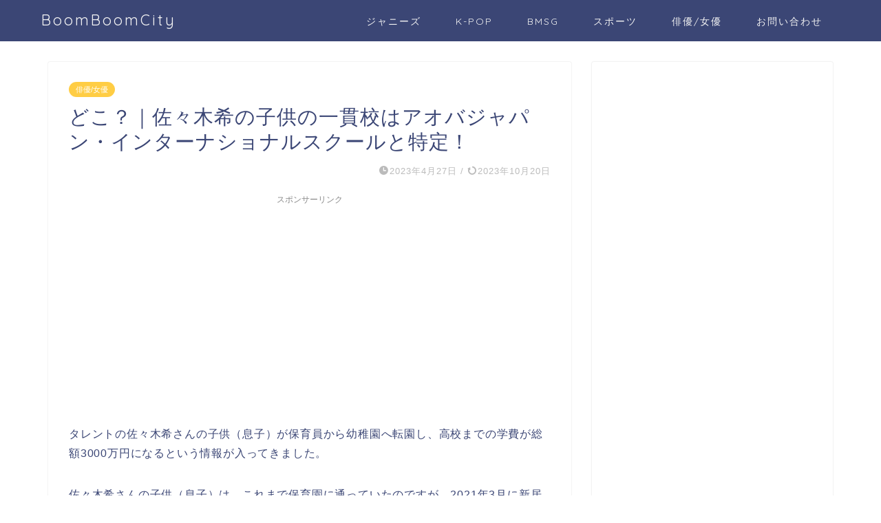

--- FILE ---
content_type: text/html; charset=UTF-8
request_url: https://cityhuntermovie-exhibition.com/sasakinozomikodomoaoba/
body_size: 28607
content:
<!DOCTYPE html>
<html lang="ja">
<head prefix="og: http://ogp.me/ns# fb: http://ogp.me/ns/fb# article: http://ogp.me/ns/article#">
<meta charset="utf-8">
<meta http-equiv="X-UA-Compatible" content="IE=edge">
<meta name="viewport" content="width=device-width, initial-scale=1">
<!-- ここからOGP -->
<meta property="og:type" content="blog">
<meta property="og:title" content="どこ？｜佐々木希の子供の一貫校はアオバジャパン・インターナショナルスクールと特定！｜BoomBoomCity"> 
<meta property="og:url" content="https://cityhuntermovie-exhibition.com/sasakinozomikodomoaoba/"> 
<meta property="og:description" content="タレントの佐々木希さんの子供（息子）が保育員から幼稚園へ転園し、高校までの学費が総額3000万円になるという情報が入って"> 
<meta property="og:image" content="https://cityhuntermovie-exhibition.com/wp-content/uploads/2023/04/sasakinozomi-kodomo-oaba.png">
<meta property="og:site_name" content="BoomBoomCity">
<meta property="fb:admins" content="">
<meta name="twitter:card" content="summary">
<!-- ここまでOGP --> 

<meta name="description" itemprop="description" content="タレントの佐々木希さんの子供（息子）が保育員から幼稚園へ転園し、高校までの学費が総額3000万円になるという情報が入って" >
<link rel="shortcut icon" href="https://cityhuntermovie-exhibition.com/wp-content/themes/jin/favicon.ico">
<link rel="canonical" href="https://cityhuntermovie-exhibition.com/sasakinozomikodomoaoba/">
<style>
#wpadminbar #wp-admin-bar-wccp_free_top_button .ab-icon:before {
	content: "\f160";
	color: #02CA02;
	top: 3px;
}
#wpadminbar #wp-admin-bar-wccp_free_top_button .ab-icon {
	transform: rotate(45deg);
}
</style>
<meta name='robots' content='index, follow, max-image-preview:large, max-snippet:-1, max-video-preview:-1' />
	<style>img:is([sizes="auto" i], [sizes^="auto," i]) { contain-intrinsic-size: 3000px 1500px }</style>
	
	<!-- This site is optimized with the Yoast SEO plugin v23.4 - https://yoast.com/wordpress/plugins/seo/ -->
	<title>どこ？｜佐々木希の子供の一貫校はアオバジャパン・インターナショナルスクールと特定！ - BoomBoomCity</title>
	<meta name="description" content="タレントの佐々木希さんの子供（息子）が保育員から幼稚園へ転園し、高校までの学費が総額3000万円になるという情報が入ってきました。佐々木希さんの子供（息子）は、これまで保育園に通っていたのですが、2021年3月に新居に引っ越した際、保育園から幼稚園へ転園したことがわかりました。調査してみると、総額3000万円の小中高一貫校とは、アオバジャパン・インターナショナルスクールと特定することができました。佐々木希さんの子供（息子）が通っている幼稚園のアオバジャパン・インターナショナルスクールについて、まとめてみました！" />
	<link rel="canonical" href="https://cityhuntermovie-exhibition.com/sasakinozomikodomoaoba/" />
	<meta property="og:locale" content="ja_JP" />
	<meta property="og:type" content="article" />
	<meta property="og:title" content="どこ？｜佐々木希の子供の一貫校はアオバジャパン・インターナショナルスクールと特定！ - BoomBoomCity" />
	<meta property="og:description" content="タレントの佐々木希さんの子供（息子）が保育員から幼稚園へ転園し、高校までの学費が総額3000万円になるという情報が入ってきました。佐々木希さんの子供（息子）は、これまで保育園に通っていたのですが、2021年3月に新居に引っ越した際、保育園から幼稚園へ転園したことがわかりました。調査してみると、総額3000万円の小中高一貫校とは、アオバジャパン・インターナショナルスクールと特定することができました。佐々木希さんの子供（息子）が通っている幼稚園のアオバジャパン・インターナショナルスクールについて、まとめてみました！" />
	<meta property="og:url" content="https://cityhuntermovie-exhibition.com/sasakinozomikodomoaoba/" />
	<meta property="og:site_name" content="BoomBoomCity" />
	<meta property="article:published_time" content="2023-04-27T08:45:15+00:00" />
	<meta property="article:modified_time" content="2023-10-20T12:38:19+00:00" />
	<meta property="og:image" content="https://cityhuntermovie-exhibition.com/wp-content/uploads/2023/04/sasakinozomi-kodomo-oaba.png" />
	<meta property="og:image:width" content="640" />
	<meta property="og:image:height" content="360" />
	<meta property="og:image:type" content="image/png" />
	<meta name="author" content="pink55" />
	<meta name="twitter:card" content="summary_large_image" />
	<meta name="twitter:label1" content="執筆者" />
	<meta name="twitter:data1" content="pink55" />
	<meta name="twitter:label2" content="推定読み取り時間" />
	<meta name="twitter:data2" content="17分" />
	<script type="application/ld+json" class="yoast-schema-graph">{"@context":"https://schema.org","@graph":[{"@type":"WebPage","@id":"https://cityhuntermovie-exhibition.com/sasakinozomikodomoaoba/","url":"https://cityhuntermovie-exhibition.com/sasakinozomikodomoaoba/","name":"どこ？｜佐々木希の子供の一貫校はアオバジャパン・インターナショナルスクールと特定！ - BoomBoomCity","isPartOf":{"@id":"https://cityhuntermovie-exhibition.com/#website"},"primaryImageOfPage":{"@id":"https://cityhuntermovie-exhibition.com/sasakinozomikodomoaoba/#primaryimage"},"image":{"@id":"https://cityhuntermovie-exhibition.com/sasakinozomikodomoaoba/#primaryimage"},"thumbnailUrl":"https://cityhuntermovie-exhibition.com/wp-content/uploads/2023/04/sasakinozomi-kodomo-oaba.png","datePublished":"2023-04-27T08:45:15+00:00","dateModified":"2023-10-20T12:38:19+00:00","author":{"@id":"https://cityhuntermovie-exhibition.com/#/schema/person/ed95e494948518079271705bca8a2909"},"description":"タレントの佐々木希さんの子供（息子）が保育員から幼稚園へ転園し、高校までの学費が総額3000万円になるという情報が入ってきました。佐々木希さんの子供（息子）は、これまで保育園に通っていたのですが、2021年3月に新居に引っ越した際、保育園から幼稚園へ転園したことがわかりました。調査してみると、総額3000万円の小中高一貫校とは、アオバジャパン・インターナショナルスクールと特定することができました。佐々木希さんの子供（息子）が通っている幼稚園のアオバジャパン・インターナショナルスクールについて、まとめてみました！","breadcrumb":{"@id":"https://cityhuntermovie-exhibition.com/sasakinozomikodomoaoba/#breadcrumb"},"inLanguage":"ja","potentialAction":[{"@type":"ReadAction","target":["https://cityhuntermovie-exhibition.com/sasakinozomikodomoaoba/"]}]},{"@type":"ImageObject","inLanguage":"ja","@id":"https://cityhuntermovie-exhibition.com/sasakinozomikodomoaoba/#primaryimage","url":"https://cityhuntermovie-exhibition.com/wp-content/uploads/2023/04/sasakinozomi-kodomo-oaba.png","contentUrl":"https://cityhuntermovie-exhibition.com/wp-content/uploads/2023/04/sasakinozomi-kodomo-oaba.png","width":640,"height":360,"caption":"佐々木希の子供の一貫校はアオバインターナショナルスクール"},{"@type":"BreadcrumbList","@id":"https://cityhuntermovie-exhibition.com/sasakinozomikodomoaoba/#breadcrumb","itemListElement":[{"@type":"ListItem","position":1,"name":"ホーム","item":"https://cityhuntermovie-exhibition.com/"},{"@type":"ListItem","position":2,"name":"どこ？｜佐々木希の子供の一貫校はアオバジャパン・インターナショナルスクールと特定！"}]},{"@type":"WebSite","@id":"https://cityhuntermovie-exhibition.com/#website","url":"https://cityhuntermovie-exhibition.com/","name":"BoomBoomCity","description":"ワクワクするようなことを毎日お届け！","potentialAction":[{"@type":"SearchAction","target":{"@type":"EntryPoint","urlTemplate":"https://cityhuntermovie-exhibition.com/?s={search_term_string}"},"query-input":{"@type":"PropertyValueSpecification","valueRequired":true,"valueName":"search_term_string"}}],"inLanguage":"ja"},{"@type":"Person","@id":"https://cityhuntermovie-exhibition.com/#/schema/person/ed95e494948518079271705bca8a2909","name":"pink55","image":{"@type":"ImageObject","inLanguage":"ja","@id":"https://cityhuntermovie-exhibition.com/#/schema/person/image/","url":"https://secure.gravatar.com/avatar/162bddcaee80b5d58018b148cdd2509027f12f0fd472779b59c65698d644d940?s=96&d=mm&r=g","contentUrl":"https://secure.gravatar.com/avatar/162bddcaee80b5d58018b148cdd2509027f12f0fd472779b59c65698d644d940?s=96&d=mm&r=g","caption":"pink55"},"url":"https://cityhuntermovie-exhibition.com/author/pink55/"}]}</script>
	<!-- / Yoast SEO plugin. -->


<link rel='dns-prefetch' href='//ajax.googleapis.com' />
<link rel='dns-prefetch' href='//cdnjs.cloudflare.com' />
<link rel='dns-prefetch' href='//use.fontawesome.com' />
<link rel='dns-prefetch' href='//www.googletagmanager.com' />
<link rel='dns-prefetch' href='//pagead2.googlesyndication.com' />
<link rel="alternate" type="application/rss+xml" title="BoomBoomCity &raquo; フィード" href="https://cityhuntermovie-exhibition.com/feed/" />
<link rel="alternate" type="application/rss+xml" title="BoomBoomCity &raquo; コメントフィード" href="https://cityhuntermovie-exhibition.com/comments/feed/" />
<script type="text/javascript">
/* <![CDATA[ */
window._wpemojiSettings = {"baseUrl":"https:\/\/s.w.org\/images\/core\/emoji\/16.0.1\/72x72\/","ext":".png","svgUrl":"https:\/\/s.w.org\/images\/core\/emoji\/16.0.1\/svg\/","svgExt":".svg","source":{"concatemoji":"https:\/\/cityhuntermovie-exhibition.com\/wp-includes\/js\/wp-emoji-release.min.js?ver=6.8.3"}};
/*! This file is auto-generated */
!function(s,n){var o,i,e;function c(e){try{var t={supportTests:e,timestamp:(new Date).valueOf()};sessionStorage.setItem(o,JSON.stringify(t))}catch(e){}}function p(e,t,n){e.clearRect(0,0,e.canvas.width,e.canvas.height),e.fillText(t,0,0);var t=new Uint32Array(e.getImageData(0,0,e.canvas.width,e.canvas.height).data),a=(e.clearRect(0,0,e.canvas.width,e.canvas.height),e.fillText(n,0,0),new Uint32Array(e.getImageData(0,0,e.canvas.width,e.canvas.height).data));return t.every(function(e,t){return e===a[t]})}function u(e,t){e.clearRect(0,0,e.canvas.width,e.canvas.height),e.fillText(t,0,0);for(var n=e.getImageData(16,16,1,1),a=0;a<n.data.length;a++)if(0!==n.data[a])return!1;return!0}function f(e,t,n,a){switch(t){case"flag":return n(e,"\ud83c\udff3\ufe0f\u200d\u26a7\ufe0f","\ud83c\udff3\ufe0f\u200b\u26a7\ufe0f")?!1:!n(e,"\ud83c\udde8\ud83c\uddf6","\ud83c\udde8\u200b\ud83c\uddf6")&&!n(e,"\ud83c\udff4\udb40\udc67\udb40\udc62\udb40\udc65\udb40\udc6e\udb40\udc67\udb40\udc7f","\ud83c\udff4\u200b\udb40\udc67\u200b\udb40\udc62\u200b\udb40\udc65\u200b\udb40\udc6e\u200b\udb40\udc67\u200b\udb40\udc7f");case"emoji":return!a(e,"\ud83e\udedf")}return!1}function g(e,t,n,a){var r="undefined"!=typeof WorkerGlobalScope&&self instanceof WorkerGlobalScope?new OffscreenCanvas(300,150):s.createElement("canvas"),o=r.getContext("2d",{willReadFrequently:!0}),i=(o.textBaseline="top",o.font="600 32px Arial",{});return e.forEach(function(e){i[e]=t(o,e,n,a)}),i}function t(e){var t=s.createElement("script");t.src=e,t.defer=!0,s.head.appendChild(t)}"undefined"!=typeof Promise&&(o="wpEmojiSettingsSupports",i=["flag","emoji"],n.supports={everything:!0,everythingExceptFlag:!0},e=new Promise(function(e){s.addEventListener("DOMContentLoaded",e,{once:!0})}),new Promise(function(t){var n=function(){try{var e=JSON.parse(sessionStorage.getItem(o));if("object"==typeof e&&"number"==typeof e.timestamp&&(new Date).valueOf()<e.timestamp+604800&&"object"==typeof e.supportTests)return e.supportTests}catch(e){}return null}();if(!n){if("undefined"!=typeof Worker&&"undefined"!=typeof OffscreenCanvas&&"undefined"!=typeof URL&&URL.createObjectURL&&"undefined"!=typeof Blob)try{var e="postMessage("+g.toString()+"("+[JSON.stringify(i),f.toString(),p.toString(),u.toString()].join(",")+"));",a=new Blob([e],{type:"text/javascript"}),r=new Worker(URL.createObjectURL(a),{name:"wpTestEmojiSupports"});return void(r.onmessage=function(e){c(n=e.data),r.terminate(),t(n)})}catch(e){}c(n=g(i,f,p,u))}t(n)}).then(function(e){for(var t in e)n.supports[t]=e[t],n.supports.everything=n.supports.everything&&n.supports[t],"flag"!==t&&(n.supports.everythingExceptFlag=n.supports.everythingExceptFlag&&n.supports[t]);n.supports.everythingExceptFlag=n.supports.everythingExceptFlag&&!n.supports.flag,n.DOMReady=!1,n.readyCallback=function(){n.DOMReady=!0}}).then(function(){return e}).then(function(){var e;n.supports.everything||(n.readyCallback(),(e=n.source||{}).concatemoji?t(e.concatemoji):e.wpemoji&&e.twemoji&&(t(e.twemoji),t(e.wpemoji)))}))}((window,document),window._wpemojiSettings);
/* ]]> */
</script>
<style id='wp-emoji-styles-inline-css' type='text/css'>

	img.wp-smiley, img.emoji {
		display: inline !important;
		border: none !important;
		box-shadow: none !important;
		height: 1em !important;
		width: 1em !important;
		margin: 0 0.07em !important;
		vertical-align: -0.1em !important;
		background: none !important;
		padding: 0 !important;
	}
</style>
<link rel='stylesheet' id='wp-block-library-css' href='https://cityhuntermovie-exhibition.com/wp-includes/css/dist/block-library/style.min.css?ver=6.8.3' type='text/css' media='all' />
<style id='classic-theme-styles-inline-css' type='text/css'>
/*! This file is auto-generated */
.wp-block-button__link{color:#fff;background-color:#32373c;border-radius:9999px;box-shadow:none;text-decoration:none;padding:calc(.667em + 2px) calc(1.333em + 2px);font-size:1.125em}.wp-block-file__button{background:#32373c;color:#fff;text-decoration:none}
</style>
<link rel='stylesheet' id='quads-style-css-css' href='https://cityhuntermovie-exhibition.com/wp-content/plugins/quick-adsense-reloaded/includes/gutenberg/dist/blocks.style.build.css?ver=2.0.85' type='text/css' media='all' />
<style id='global-styles-inline-css' type='text/css'>
:root{--wp--preset--aspect-ratio--square: 1;--wp--preset--aspect-ratio--4-3: 4/3;--wp--preset--aspect-ratio--3-4: 3/4;--wp--preset--aspect-ratio--3-2: 3/2;--wp--preset--aspect-ratio--2-3: 2/3;--wp--preset--aspect-ratio--16-9: 16/9;--wp--preset--aspect-ratio--9-16: 9/16;--wp--preset--color--black: #000000;--wp--preset--color--cyan-bluish-gray: #abb8c3;--wp--preset--color--white: #ffffff;--wp--preset--color--pale-pink: #f78da7;--wp--preset--color--vivid-red: #cf2e2e;--wp--preset--color--luminous-vivid-orange: #ff6900;--wp--preset--color--luminous-vivid-amber: #fcb900;--wp--preset--color--light-green-cyan: #7bdcb5;--wp--preset--color--vivid-green-cyan: #00d084;--wp--preset--color--pale-cyan-blue: #8ed1fc;--wp--preset--color--vivid-cyan-blue: #0693e3;--wp--preset--color--vivid-purple: #9b51e0;--wp--preset--gradient--vivid-cyan-blue-to-vivid-purple: linear-gradient(135deg,rgba(6,147,227,1) 0%,rgb(155,81,224) 100%);--wp--preset--gradient--light-green-cyan-to-vivid-green-cyan: linear-gradient(135deg,rgb(122,220,180) 0%,rgb(0,208,130) 100%);--wp--preset--gradient--luminous-vivid-amber-to-luminous-vivid-orange: linear-gradient(135deg,rgba(252,185,0,1) 0%,rgba(255,105,0,1) 100%);--wp--preset--gradient--luminous-vivid-orange-to-vivid-red: linear-gradient(135deg,rgba(255,105,0,1) 0%,rgb(207,46,46) 100%);--wp--preset--gradient--very-light-gray-to-cyan-bluish-gray: linear-gradient(135deg,rgb(238,238,238) 0%,rgb(169,184,195) 100%);--wp--preset--gradient--cool-to-warm-spectrum: linear-gradient(135deg,rgb(74,234,220) 0%,rgb(151,120,209) 20%,rgb(207,42,186) 40%,rgb(238,44,130) 60%,rgb(251,105,98) 80%,rgb(254,248,76) 100%);--wp--preset--gradient--blush-light-purple: linear-gradient(135deg,rgb(255,206,236) 0%,rgb(152,150,240) 100%);--wp--preset--gradient--blush-bordeaux: linear-gradient(135deg,rgb(254,205,165) 0%,rgb(254,45,45) 50%,rgb(107,0,62) 100%);--wp--preset--gradient--luminous-dusk: linear-gradient(135deg,rgb(255,203,112) 0%,rgb(199,81,192) 50%,rgb(65,88,208) 100%);--wp--preset--gradient--pale-ocean: linear-gradient(135deg,rgb(255,245,203) 0%,rgb(182,227,212) 50%,rgb(51,167,181) 100%);--wp--preset--gradient--electric-grass: linear-gradient(135deg,rgb(202,248,128) 0%,rgb(113,206,126) 100%);--wp--preset--gradient--midnight: linear-gradient(135deg,rgb(2,3,129) 0%,rgb(40,116,252) 100%);--wp--preset--font-size--small: 13px;--wp--preset--font-size--medium: 20px;--wp--preset--font-size--large: 36px;--wp--preset--font-size--x-large: 42px;--wp--preset--spacing--20: 0.44rem;--wp--preset--spacing--30: 0.67rem;--wp--preset--spacing--40: 1rem;--wp--preset--spacing--50: 1.5rem;--wp--preset--spacing--60: 2.25rem;--wp--preset--spacing--70: 3.38rem;--wp--preset--spacing--80: 5.06rem;--wp--preset--shadow--natural: 6px 6px 9px rgba(0, 0, 0, 0.2);--wp--preset--shadow--deep: 12px 12px 50px rgba(0, 0, 0, 0.4);--wp--preset--shadow--sharp: 6px 6px 0px rgba(0, 0, 0, 0.2);--wp--preset--shadow--outlined: 6px 6px 0px -3px rgba(255, 255, 255, 1), 6px 6px rgba(0, 0, 0, 1);--wp--preset--shadow--crisp: 6px 6px 0px rgba(0, 0, 0, 1);}:where(.is-layout-flex){gap: 0.5em;}:where(.is-layout-grid){gap: 0.5em;}body .is-layout-flex{display: flex;}.is-layout-flex{flex-wrap: wrap;align-items: center;}.is-layout-flex > :is(*, div){margin: 0;}body .is-layout-grid{display: grid;}.is-layout-grid > :is(*, div){margin: 0;}:where(.wp-block-columns.is-layout-flex){gap: 2em;}:where(.wp-block-columns.is-layout-grid){gap: 2em;}:where(.wp-block-post-template.is-layout-flex){gap: 1.25em;}:where(.wp-block-post-template.is-layout-grid){gap: 1.25em;}.has-black-color{color: var(--wp--preset--color--black) !important;}.has-cyan-bluish-gray-color{color: var(--wp--preset--color--cyan-bluish-gray) !important;}.has-white-color{color: var(--wp--preset--color--white) !important;}.has-pale-pink-color{color: var(--wp--preset--color--pale-pink) !important;}.has-vivid-red-color{color: var(--wp--preset--color--vivid-red) !important;}.has-luminous-vivid-orange-color{color: var(--wp--preset--color--luminous-vivid-orange) !important;}.has-luminous-vivid-amber-color{color: var(--wp--preset--color--luminous-vivid-amber) !important;}.has-light-green-cyan-color{color: var(--wp--preset--color--light-green-cyan) !important;}.has-vivid-green-cyan-color{color: var(--wp--preset--color--vivid-green-cyan) !important;}.has-pale-cyan-blue-color{color: var(--wp--preset--color--pale-cyan-blue) !important;}.has-vivid-cyan-blue-color{color: var(--wp--preset--color--vivid-cyan-blue) !important;}.has-vivid-purple-color{color: var(--wp--preset--color--vivid-purple) !important;}.has-black-background-color{background-color: var(--wp--preset--color--black) !important;}.has-cyan-bluish-gray-background-color{background-color: var(--wp--preset--color--cyan-bluish-gray) !important;}.has-white-background-color{background-color: var(--wp--preset--color--white) !important;}.has-pale-pink-background-color{background-color: var(--wp--preset--color--pale-pink) !important;}.has-vivid-red-background-color{background-color: var(--wp--preset--color--vivid-red) !important;}.has-luminous-vivid-orange-background-color{background-color: var(--wp--preset--color--luminous-vivid-orange) !important;}.has-luminous-vivid-amber-background-color{background-color: var(--wp--preset--color--luminous-vivid-amber) !important;}.has-light-green-cyan-background-color{background-color: var(--wp--preset--color--light-green-cyan) !important;}.has-vivid-green-cyan-background-color{background-color: var(--wp--preset--color--vivid-green-cyan) !important;}.has-pale-cyan-blue-background-color{background-color: var(--wp--preset--color--pale-cyan-blue) !important;}.has-vivid-cyan-blue-background-color{background-color: var(--wp--preset--color--vivid-cyan-blue) !important;}.has-vivid-purple-background-color{background-color: var(--wp--preset--color--vivid-purple) !important;}.has-black-border-color{border-color: var(--wp--preset--color--black) !important;}.has-cyan-bluish-gray-border-color{border-color: var(--wp--preset--color--cyan-bluish-gray) !important;}.has-white-border-color{border-color: var(--wp--preset--color--white) !important;}.has-pale-pink-border-color{border-color: var(--wp--preset--color--pale-pink) !important;}.has-vivid-red-border-color{border-color: var(--wp--preset--color--vivid-red) !important;}.has-luminous-vivid-orange-border-color{border-color: var(--wp--preset--color--luminous-vivid-orange) !important;}.has-luminous-vivid-amber-border-color{border-color: var(--wp--preset--color--luminous-vivid-amber) !important;}.has-light-green-cyan-border-color{border-color: var(--wp--preset--color--light-green-cyan) !important;}.has-vivid-green-cyan-border-color{border-color: var(--wp--preset--color--vivid-green-cyan) !important;}.has-pale-cyan-blue-border-color{border-color: var(--wp--preset--color--pale-cyan-blue) !important;}.has-vivid-cyan-blue-border-color{border-color: var(--wp--preset--color--vivid-cyan-blue) !important;}.has-vivid-purple-border-color{border-color: var(--wp--preset--color--vivid-purple) !important;}.has-vivid-cyan-blue-to-vivid-purple-gradient-background{background: var(--wp--preset--gradient--vivid-cyan-blue-to-vivid-purple) !important;}.has-light-green-cyan-to-vivid-green-cyan-gradient-background{background: var(--wp--preset--gradient--light-green-cyan-to-vivid-green-cyan) !important;}.has-luminous-vivid-amber-to-luminous-vivid-orange-gradient-background{background: var(--wp--preset--gradient--luminous-vivid-amber-to-luminous-vivid-orange) !important;}.has-luminous-vivid-orange-to-vivid-red-gradient-background{background: var(--wp--preset--gradient--luminous-vivid-orange-to-vivid-red) !important;}.has-very-light-gray-to-cyan-bluish-gray-gradient-background{background: var(--wp--preset--gradient--very-light-gray-to-cyan-bluish-gray) !important;}.has-cool-to-warm-spectrum-gradient-background{background: var(--wp--preset--gradient--cool-to-warm-spectrum) !important;}.has-blush-light-purple-gradient-background{background: var(--wp--preset--gradient--blush-light-purple) !important;}.has-blush-bordeaux-gradient-background{background: var(--wp--preset--gradient--blush-bordeaux) !important;}.has-luminous-dusk-gradient-background{background: var(--wp--preset--gradient--luminous-dusk) !important;}.has-pale-ocean-gradient-background{background: var(--wp--preset--gradient--pale-ocean) !important;}.has-electric-grass-gradient-background{background: var(--wp--preset--gradient--electric-grass) !important;}.has-midnight-gradient-background{background: var(--wp--preset--gradient--midnight) !important;}.has-small-font-size{font-size: var(--wp--preset--font-size--small) !important;}.has-medium-font-size{font-size: var(--wp--preset--font-size--medium) !important;}.has-large-font-size{font-size: var(--wp--preset--font-size--large) !important;}.has-x-large-font-size{font-size: var(--wp--preset--font-size--x-large) !important;}
:where(.wp-block-post-template.is-layout-flex){gap: 1.25em;}:where(.wp-block-post-template.is-layout-grid){gap: 1.25em;}
:where(.wp-block-columns.is-layout-flex){gap: 2em;}:where(.wp-block-columns.is-layout-grid){gap: 2em;}
:root :where(.wp-block-pullquote){font-size: 1.5em;line-height: 1.6;}
</style>
<link rel='stylesheet' id='contact-form-7-css' href='https://cityhuntermovie-exhibition.com/wp-content/plugins/contact-form-7/includes/css/styles.css?ver=5.9.8' type='text/css' media='all' />
<link rel='stylesheet' id='theme-style-css' href='https://cityhuntermovie-exhibition.com/wp-content/themes/jin/style.css?ver=6.8.3' type='text/css' media='all' />
<link rel='stylesheet' id='fontawesome-style-css' href='https://use.fontawesome.com/releases/v5.6.3/css/all.css?ver=6.8.3' type='text/css' media='all' />
<link rel='stylesheet' id='swiper-style-css' href='https://cdnjs.cloudflare.com/ajax/libs/Swiper/4.0.7/css/swiper.min.css?ver=6.8.3' type='text/css' media='all' />
<style id='quads-styles-inline-css' type='text/css'>

    .quads-location ins.adsbygoogle {
        background: transparent !important;
    }
    .quads.quads_ad_container { display: grid; grid-template-columns: auto; grid-gap: 10px; padding: 10px; }
    .grid_image{animation: fadeIn 0.5s;-webkit-animation: fadeIn 0.5s;-moz-animation: fadeIn 0.5s;
        -o-animation: fadeIn 0.5s;-ms-animation: fadeIn 0.5s;}
    .quads-ad-label { font-size: 12px; text-align: center; color: #333;}
    .quads_click_impression { display: none;}
</style>
<script type="text/javascript" src="https://ajax.googleapis.com/ajax/libs/jquery/1.12.4/jquery.min.js?ver=6.8.3" id="jquery-js"></script>
<script type="text/javascript" id="quads-scripts-js-extra">
/* <![CDATA[ */
var quads = {"version":"2.0.85","allowed_click":"3","quads_click_limit":"3","quads_ban_duration":"7"};
/* ]]> */
</script>
<script type="text/javascript" src="https://cityhuntermovie-exhibition.com/wp-content/plugins/quick-adsense-reloaded/assets/js/fraud_protection.min.js?ver=2.0.85" id="quads-scripts-js"></script>

<!-- Site Kit によって追加された Google タグ（gtag.js）スニペット -->

<!-- Google アナリティクス スニペット (Site Kit が追加) -->
<script type="text/javascript" src="https://www.googletagmanager.com/gtag/js?id=G-T1RG2QKGV6" id="google_gtagjs-js" async></script>
<script type="text/javascript" id="google_gtagjs-js-after">
/* <![CDATA[ */
window.dataLayer = window.dataLayer || [];function gtag(){dataLayer.push(arguments);}
gtag("set","linker",{"domains":["cityhuntermovie-exhibition.com"]});
gtag("js", new Date());
gtag("set", "developer_id.dZTNiMT", true);
gtag("config", "G-T1RG2QKGV6");
/* ]]> */
</script>

<!-- Site Kit によって追加された終了 Google タグ（gtag.js）スニペット -->
<link rel="https://api.w.org/" href="https://cityhuntermovie-exhibition.com/wp-json/" /><link rel="alternate" title="JSON" type="application/json" href="https://cityhuntermovie-exhibition.com/wp-json/wp/v2/posts/9923" /><link rel='shortlink' href='https://cityhuntermovie-exhibition.com/?p=9923' />
<link rel="alternate" title="oEmbed (JSON)" type="application/json+oembed" href="https://cityhuntermovie-exhibition.com/wp-json/oembed/1.0/embed?url=https%3A%2F%2Fcityhuntermovie-exhibition.com%2Fsasakinozomikodomoaoba%2F" />
<link rel="alternate" title="oEmbed (XML)" type="text/xml+oembed" href="https://cityhuntermovie-exhibition.com/wp-json/oembed/1.0/embed?url=https%3A%2F%2Fcityhuntermovie-exhibition.com%2Fsasakinozomikodomoaoba%2F&#038;format=xml" />
<meta name="generator" content="Site Kit by Google 1.134.0" /><script id="wpcp_disable_selection" type="text/javascript">
var image_save_msg='You are not allowed to save images!';
	var no_menu_msg='Context Menu disabled!';
	var smessage = "Content is protected !!";

function disableEnterKey(e)
{
	var elemtype = e.target.tagName;
	
	elemtype = elemtype.toUpperCase();
	
	if (elemtype == "TEXT" || elemtype == "TEXTAREA" || elemtype == "INPUT" || elemtype == "PASSWORD" || elemtype == "SELECT" || elemtype == "OPTION" || elemtype == "EMBED")
	{
		elemtype = 'TEXT';
	}
	
	if (e.ctrlKey){
     var key;
     if(window.event)
          key = window.event.keyCode;     //IE
     else
          key = e.which;     //firefox (97)
    //if (key != 17) alert(key);
     if (elemtype!= 'TEXT' && (key == 97 || key == 65 || key == 67 || key == 99 || key == 88 || key == 120 || key == 26 || key == 85  || key == 86 || key == 83 || key == 43 || key == 73))
     {
		if(wccp_free_iscontenteditable(e)) return true;
		show_wpcp_message('You are not allowed to copy content or view source');
		return false;
     }else
     	return true;
     }
}


/*For contenteditable tags*/
function wccp_free_iscontenteditable(e)
{
	var e = e || window.event; // also there is no e.target property in IE. instead IE uses window.event.srcElement
  	
	var target = e.target || e.srcElement;

	var elemtype = e.target.nodeName;
	
	elemtype = elemtype.toUpperCase();
	
	var iscontenteditable = "false";
		
	if(typeof target.getAttribute!="undefined" ) iscontenteditable = target.getAttribute("contenteditable"); // Return true or false as string
	
	var iscontenteditable2 = false;
	
	if(typeof target.isContentEditable!="undefined" ) iscontenteditable2 = target.isContentEditable; // Return true or false as boolean

	if(target.parentElement.isContentEditable) iscontenteditable2 = true;
	
	if (iscontenteditable == "true" || iscontenteditable2 == true)
	{
		if(typeof target.style!="undefined" ) target.style.cursor = "text";
		
		return true;
	}
}

////////////////////////////////////
function disable_copy(e)
{	
	var e = e || window.event; // also there is no e.target property in IE. instead IE uses window.event.srcElement
	
	var elemtype = e.target.tagName;
	
	elemtype = elemtype.toUpperCase();
	
	if (elemtype == "TEXT" || elemtype == "TEXTAREA" || elemtype == "INPUT" || elemtype == "PASSWORD" || elemtype == "SELECT" || elemtype == "OPTION" || elemtype == "EMBED")
	{
		elemtype = 'TEXT';
	}
	
	if(wccp_free_iscontenteditable(e)) return true;
	
	var isSafari = /Safari/.test(navigator.userAgent) && /Apple Computer/.test(navigator.vendor);
	
	var checker_IMG = '';
	if (elemtype == "IMG" && checker_IMG == 'checked' && e.detail >= 2) {show_wpcp_message(alertMsg_IMG);return false;}
	if (elemtype != "TEXT")
	{
		if (smessage !== "" && e.detail == 2)
			show_wpcp_message(smessage);
		
		if (isSafari)
			return true;
		else
			return false;
	}	
}

//////////////////////////////////////////
function disable_copy_ie()
{
	var e = e || window.event;
	var elemtype = window.event.srcElement.nodeName;
	elemtype = elemtype.toUpperCase();
	if(wccp_free_iscontenteditable(e)) return true;
	if (elemtype == "IMG") {show_wpcp_message(alertMsg_IMG);return false;}
	if (elemtype != "TEXT" && elemtype != "TEXTAREA" && elemtype != "INPUT" && elemtype != "PASSWORD" && elemtype != "SELECT" && elemtype != "OPTION" && elemtype != "EMBED")
	{
		return false;
	}
}	
function reEnable()
{
	return true;
}
document.onkeydown = disableEnterKey;
document.onselectstart = disable_copy_ie;
if(navigator.userAgent.indexOf('MSIE')==-1)
{
	document.onmousedown = disable_copy;
	document.onclick = reEnable;
}
function disableSelection(target)
{
    //For IE This code will work
    if (typeof target.onselectstart!="undefined")
    target.onselectstart = disable_copy_ie;
    
    //For Firefox This code will work
    else if (typeof target.style.MozUserSelect!="undefined")
    {target.style.MozUserSelect="none";}
    
    //All other  (ie: Opera) This code will work
    else
    target.onmousedown=function(){return false}
    target.style.cursor = "default";
}
//Calling the JS function directly just after body load
window.onload = function(){disableSelection(document.body);};

//////////////////special for safari Start////////////////
var onlongtouch;
var timer;
var touchduration = 1000; //length of time we want the user to touch before we do something

var elemtype = "";
function touchstart(e) {
	var e = e || window.event;
  // also there is no e.target property in IE.
  // instead IE uses window.event.srcElement
  	var target = e.target || e.srcElement;
	
	elemtype = window.event.srcElement.nodeName;
	
	elemtype = elemtype.toUpperCase();
	
	if(!wccp_pro_is_passive()) e.preventDefault();
	if (!timer) {
		timer = setTimeout(onlongtouch, touchduration);
	}
}

function touchend() {
    //stops short touches from firing the event
    if (timer) {
        clearTimeout(timer);
        timer = null;
    }
	onlongtouch();
}

onlongtouch = function(e) { //this will clear the current selection if anything selected
	
	if (elemtype != "TEXT" && elemtype != "TEXTAREA" && elemtype != "INPUT" && elemtype != "PASSWORD" && elemtype != "SELECT" && elemtype != "EMBED" && elemtype != "OPTION")	
	{
		if (window.getSelection) {
			if (window.getSelection().empty) {  // Chrome
			window.getSelection().empty();
			} else if (window.getSelection().removeAllRanges) {  // Firefox
			window.getSelection().removeAllRanges();
			}
		} else if (document.selection) {  // IE?
			document.selection.empty();
		}
		return false;
	}
};

document.addEventListener("DOMContentLoaded", function(event) { 
    window.addEventListener("touchstart", touchstart, false);
    window.addEventListener("touchend", touchend, false);
});

function wccp_pro_is_passive() {

  var cold = false,
  hike = function() {};

  try {
	  const object1 = {};
  var aid = Object.defineProperty(object1, 'passive', {
  get() {cold = true}
  });
  window.addEventListener('test', hike, aid);
  window.removeEventListener('test', hike, aid);
  } catch (e) {}

  return cold;
}
/*special for safari End*/
</script>
<script id="wpcp_disable_Right_Click" type="text/javascript">
document.ondragstart = function() { return false;}
	function nocontext(e) {
	   return false;
	}
	document.oncontextmenu = nocontext;
</script>
<style>
.unselectable
{
-moz-user-select:none;
-webkit-user-select:none;
cursor: default;
}
html
{
-webkit-touch-callout: none;
-webkit-user-select: none;
-khtml-user-select: none;
-moz-user-select: none;
-ms-user-select: none;
user-select: none;
-webkit-tap-highlight-color: rgba(0,0,0,0);
}
</style>
<script id="wpcp_css_disable_selection" type="text/javascript">
var e = document.getElementsByTagName('body')[0];
if(e)
{
	e.setAttribute('unselectable',"on");
}
</script>
<script src="//pagead2.googlesyndication.com/pagead/js/adsbygoogle.js"></script><script>document.cookie = 'quads_browser_width='+screen.width;</script>	<style type="text/css">
		#wrapper {
			background-color: #fff;
			background-image: url();
					}

		.related-entry-headline-text span:before,
		#comment-title span:before,
		#reply-title span:before {
			background-color: #3b4675;
			border-color: #3b4675 !important;
		}

		#breadcrumb:after,
		#page-top a {
			background-color: #3b4675;
		}

		footer {
			background-color: #3b4675;
		}

		.footer-inner a,
		#copyright,
		#copyright-center {
			border-color: #fff !important;
			color: #fff !important;
		}

		#footer-widget-area {
			border-color: #fff !important;
		}

		.page-top-footer a {
			color: #3b4675 !important;
		}

		#breadcrumb ul li,
		#breadcrumb ul li a {
			color: #3b4675 !important;
		}

		body,
		a,
		a:link,
		a:visited,
		.my-profile,
		.widgettitle,
		.tabBtn-mag label {
			color: #3b4675;
		}

		a:hover {
			color: #008db7;
		}

		.widget_nav_menu ul>li>a:before,
		.widget_categories ul>li>a:before,
		.widget_pages ul>li>a:before,
		.widget_recent_entries ul>li>a:before,
		.widget_archive ul>li>a:before,
		.widget_archive form:after,
		.widget_categories form:after,
		.widget_nav_menu ul>li>ul.sub-menu>li>a:before,
		.widget_categories ul>li>.children>li>a:before,
		.widget_pages ul>li>.children>li>a:before,
		.widget_nav_menu ul>li>ul.sub-menu>li>ul.sub-menu li>a:before,
		.widget_categories ul>li>.children>li>.children li>a:before,
		.widget_pages ul>li>.children>li>.children li>a:before {
			color: #3b4675;
		}

		.widget_nav_menu ul .sub-menu .sub-menu li a:before {
			background-color: #3b4675 !important;
		}
		.d--labeling-act-border{
			border-color: rgba(59,70,117,0.18);
		}
		.c--labeling-act.d--labeling-act-solid{
			background-color: rgba(59,70,117,0.06);
		}
		.a--labeling-act{
			color: rgba(59,70,117,0.6);
		}
		.a--labeling-small-act span{
			background-color: rgba(59,70,117,0.21);
		}
		.c--labeling-act.d--labeling-act-strong{
			background-color: rgba(59,70,117,0.045);
		}
		.d--labeling-act-strong .a--labeling-act{
			color: rgba(59,70,117,0.75);
		}


		footer .footer-widget,
		footer .footer-widget a,
		footer .footer-widget ul li,
		.footer-widget.widget_nav_menu ul>li>a:before,
		.footer-widget.widget_categories ul>li>a:before,
		.footer-widget.widget_recent_entries ul>li>a:before,
		.footer-widget.widget_pages ul>li>a:before,
		.footer-widget.widget_archive ul>li>a:before,
		footer .widget_tag_cloud .tagcloud a:before {
			color: #fff !important;
			border-color: #fff !important;
		}

		footer .footer-widget .widgettitle {
			color: #fff !important;
			border-color: #ffcd44 !important;
		}

		footer .widget_nav_menu ul .children .children li a:before,
		footer .widget_categories ul .children .children li a:before,
		footer .widget_nav_menu ul .sub-menu .sub-menu li a:before {
			background-color: #fff !important;
		}

		#drawernav a:hover,
		.post-list-title,
		#prev-next p,
		#toc_container .toc_list li a {
			color: #3b4675 !important;
		}

		#header-box {
			background-color: #3b4675;
		}

		@media (min-width: 768px) {

			#header-box .header-box10-bg:before,
			#header-box .header-box11-bg:before {
				border-radius: 2px;
			}
		}

		@media (min-width: 768px) {
			.top-image-meta {
				margin-top: calc(0px - 30px);
			}
		}

		@media (min-width: 1200px) {
			.top-image-meta {
				margin-top: calc(0px);
			}
		}

		.pickup-contents:before {
			background-color: #3b4675 !important;
		}

		.main-image-text {
			color: #555;
		}

		.main-image-text-sub {
			color: #555;
		}

		@media (min-width: 481px) {
			#site-info {
				padding-top: 15px !important;
				padding-bottom: 15px !important;
			}
		}

		#site-info span a {
			color: #f4f4f4 !important;
		}

		#headmenu .headsns .line a svg {
			fill: #f4f4f4 !important;
		}

		#headmenu .headsns a,
		#headmenu {
			color: #f4f4f4 !important;
			border-color: #f4f4f4 !important;
		}

		.profile-follow .line-sns a svg {
			fill: #3b4675 !important;
		}

		.profile-follow .line-sns a:hover svg {
			fill: #ffcd44 !important;
		}

		.profile-follow a {
			color: #3b4675 !important;
			border-color: #3b4675 !important;
		}

		.profile-follow a:hover,
		#headmenu .headsns a:hover {
			color: #ffcd44 !important;
			border-color: #ffcd44 !important;
		}

		.search-box:hover {
			color: #ffcd44 !important;
			border-color: #ffcd44 !important;
		}

		#header #headmenu .headsns .line a:hover svg {
			fill: #ffcd44 !important;
		}

		.cps-icon-bar,
		#navtoggle:checked+.sp-menu-open .cps-icon-bar {
			background-color: #f4f4f4;
		}

		#nav-container {
			background-color: #fff;
		}

		.menu-box .menu-item svg {
			fill: #f4f4f4;
		}

		#drawernav ul.menu-box>li>a,
		#drawernav2 ul.menu-box>li>a,
		#drawernav3 ul.menu-box>li>a,
		#drawernav4 ul.menu-box>li>a,
		#drawernav5 ul.menu-box>li>a,
		#drawernav ul.menu-box>li.menu-item-has-children:after,
		#drawernav2 ul.menu-box>li.menu-item-has-children:after,
		#drawernav3 ul.menu-box>li.menu-item-has-children:after,
		#drawernav4 ul.menu-box>li.menu-item-has-children:after,
		#drawernav5 ul.menu-box>li.menu-item-has-children:after {
			color: #f4f4f4 !important;
		}

		#drawernav ul.menu-box li a,
		#drawernav2 ul.menu-box li a,
		#drawernav3 ul.menu-box li a,
		#drawernav4 ul.menu-box li a,
		#drawernav5 ul.menu-box li a {
			font-size: 14px !important;
		}

		#drawernav3 ul.menu-box>li {
			color: #3b4675 !important;
		}

		#drawernav4 .menu-box>.menu-item>a:after,
		#drawernav3 .menu-box>.menu-item>a:after,
		#drawernav .menu-box>.menu-item>a:after {
			background-color: #f4f4f4 !important;
		}

		#drawernav2 .menu-box>.menu-item:hover,
		#drawernav5 .menu-box>.menu-item:hover {
			border-top-color: #3b4675 !important;
		}

		.cps-info-bar a {
			background-color: #ffcd44 !important;
		}

		@media (min-width: 768px) {
			.post-list-mag .post-list-item:not(:nth-child(2n)) {
				margin-right: 2.6%;
			}
		}

		@media (min-width: 768px) {

			#tab-1:checked~.tabBtn-mag li [for="tab-1"]:after,
			#tab-2:checked~.tabBtn-mag li [for="tab-2"]:after,
			#tab-3:checked~.tabBtn-mag li [for="tab-3"]:after,
			#tab-4:checked~.tabBtn-mag li [for="tab-4"]:after {
				border-top-color: #3b4675 !important;
			}

			.tabBtn-mag label {
				border-bottom-color: #3b4675 !important;
			}
		}

		#tab-1:checked~.tabBtn-mag li [for="tab-1"],
		#tab-2:checked~.tabBtn-mag li [for="tab-2"],
		#tab-3:checked~.tabBtn-mag li [for="tab-3"],
		#tab-4:checked~.tabBtn-mag li [for="tab-4"],
		#prev-next a.next:after,
		#prev-next a.prev:after,
		.more-cat-button a:hover span:before {
			background-color: #3b4675 !important;
		}


		.swiper-slide .post-list-cat,
		.post-list-mag .post-list-cat,
		.post-list-mag3col .post-list-cat,
		.post-list-mag-sp1col .post-list-cat,
		.swiper-pagination-bullet-active,
		.pickup-cat,
		.post-list .post-list-cat,
		#breadcrumb .bcHome a:hover span:before,
		.popular-item:nth-child(1) .pop-num,
		.popular-item:nth-child(2) .pop-num,
		.popular-item:nth-child(3) .pop-num {
			background-color: #ffcd44 !important;
		}

		.sidebar-btn a,
		.profile-sns-menu {
			background-color: #ffcd44 !important;
		}

		.sp-sns-menu a,
		.pickup-contents-box a:hover .pickup-title {
			border-color: #3b4675 !important;
			color: #3b4675 !important;
		}

		.pro-line svg {
			fill: #3b4675 !important;
		}

		.cps-post-cat a,
		.meta-cat,
		.popular-cat {
			background-color: #ffcd44 !important;
			border-color: #ffcd44 !important;
		}

		.tagicon,
		.tag-box a,
		#toc_container .toc_list>li,
		#toc_container .toc_title {
			color: #3b4675 !important;
		}

		.widget_tag_cloud a::before {
			color: #3b4675 !important;
		}

		.tag-box a,
		#toc_container:before {
			border-color: #3b4675 !important;
		}

		.cps-post-cat a:hover {
			color: #008db7 !important;
		}

		.pagination li:not([class*="current"]) a:hover,
		.widget_tag_cloud a:hover {
			background-color: #3b4675 !important;
		}

		.pagination li:not([class*="current"]) a:hover {
			opacity: 0.5 !important;
		}

		.pagination li.current a {
			background-color: #3b4675 !important;
			border-color: #3b4675 !important;
		}

		.nextpage a:hover span {
			color: #3b4675 !important;
			border-color: #3b4675 !important;
		}

		.cta-content:before {
			background-color: #6FBFCA !important;
		}

		.cta-text,
		.info-title {
			color: #fff !important;
		}

		#footer-widget-area.footer_style1 .widgettitle {
			border-color: #ffcd44 !important;
		}

		.sidebar_style1 .widgettitle,
		.sidebar_style5 .widgettitle {
			border-color: #3b4675 !important;
		}

		.sidebar_style2 .widgettitle,
		.sidebar_style4 .widgettitle,
		.sidebar_style6 .widgettitle,
		#home-bottom-widget .widgettitle,
		#home-top-widget .widgettitle,
		#post-bottom-widget .widgettitle,
		#post-top-widget .widgettitle {
			background-color: #3b4675 !important;
		}

		#home-bottom-widget .widget_search .search-box input[type="submit"],
		#home-top-widget .widget_search .search-box input[type="submit"],
		#post-bottom-widget .widget_search .search-box input[type="submit"],
		#post-top-widget .widget_search .search-box input[type="submit"] {
			background-color: #ffcd44 !important;
		}

		.tn-logo-size {
			font-size: 160% !important;
		}

		@media (min-width: 481px) {
			.tn-logo-size img {
				width: calc(160%*0.5) !important;
			}
		}

		@media (min-width: 768px) {
			.tn-logo-size img {
				width: calc(160%*2.2) !important;
			}
		}

		@media (min-width: 1200px) {
			.tn-logo-size img {
				width: 160% !important;
			}
		}

		.sp-logo-size {
			font-size: 100% !important;
		}

		.sp-logo-size img {
			width: 100% !important;
		}

		.cps-post-main ul>li:before,
		.cps-post-main ol>li:before {
			background-color: #ffcd44 !important;
		}

		.profile-card .profile-title {
			background-color: #3b4675 !important;
		}

		.profile-card {
			border-color: #3b4675 !important;
		}

		.cps-post-main a {
			color: #008db7;
		}

		.cps-post-main .marker {
			background: -webkit-linear-gradient(transparent 60%, #ffcedb 0%);
			background: linear-gradient(transparent 60%, #ffcedb 0%);
		}

		.cps-post-main .marker2 {
			background: -webkit-linear-gradient(transparent 60%, #a9eaf2 0%);
			background: linear-gradient(transparent 60%, #a9eaf2 0%);
		}

		.cps-post-main .jic-sc {
			color: #e9546b;
		}


		.simple-box1 {
			border-color: #ef9b9b !important;
		}

		.simple-box2 {
			border-color: #f2bf7d !important;
		}

		.simple-box3 {
			border-color: #b5e28a !important;
		}

		.simple-box4 {
			border-color: #7badd8 !important;
		}

		.simple-box4:before {
			background-color: #7badd8;
		}

		.simple-box5 {
			border-color: #e896c7 !important;
		}

		.simple-box5:before {
			background-color: #e896c7;
		}

		.simple-box6 {
			background-color: #fffdef !important;
		}

		.simple-box7 {
			border-color: #def1f9 !important;
		}

		.simple-box7:before {
			background-color: #def1f9 !important;
		}

		.simple-box8 {
			border-color: #96ddc1 !important;
		}

		.simple-box8:before {
			background-color: #96ddc1 !important;
		}

		.simple-box9:before {
			background-color: #e1c0e8 !important;
		}

		.simple-box9:after {
			border-color: #e1c0e8 #e1c0e8 #fff #fff !important;
		}

		.kaisetsu-box1:before,
		.kaisetsu-box1-title {
			background-color: #ffb49e !important;
		}

		.kaisetsu-box2 {
			border-color: #89c2f4 !important;
		}

		.kaisetsu-box2-title {
			background-color: #89c2f4 !important;
		}

		.kaisetsu-box4 {
			border-color: #ea91a9 !important;
		}

		.kaisetsu-box4-title {
			background-color: #ea91a9 !important;
		}

		.kaisetsu-box5:before {
			background-color: #57b3ba !important;
		}

		.kaisetsu-box5-title {
			background-color: #57b3ba !important;
		}

		.concept-box1 {
			border-color: #85db8f !important;
		}

		.concept-box1:after {
			background-color: #85db8f !important;
		}

		.concept-box1:before {
			content: "ポイント" !important;
			color: #85db8f !important;
		}

		.concept-box2 {
			border-color: #f7cf6a !important;
		}

		.concept-box2:after {
			background-color: #f7cf6a !important;
		}

		.concept-box2:before {
			content: "注意点" !important;
			color: #f7cf6a !important;
		}

		.concept-box3 {
			border-color: #86cee8 !important;
		}

		.concept-box3:after {
			background-color: #86cee8 !important;
		}

		.concept-box3:before {
			content: "良い例" !important;
			color: #86cee8 !important;
		}

		.concept-box4 {
			border-color: #ed8989 !important;
		}

		.concept-box4:after {
			background-color: #ed8989 !important;
		}

		.concept-box4:before {
			content: "悪い例" !important;
			color: #ed8989 !important;
		}

		.concept-box5 {
			border-color: #9e9e9e !important;
		}

		.concept-box5:after {
			background-color: #9e9e9e !important;
		}

		.concept-box5:before {
			content: "参考" !important;
			color: #9e9e9e !important;
		}

		.concept-box6 {
			border-color: #8eaced !important;
		}

		.concept-box6:after {
			background-color: #8eaced !important;
		}

		.concept-box6:before {
			content: "メモ" !important;
			color: #8eaced !important;
		}

		.innerlink-box1,
		.blog-card {
			border-color: #73bc9b !important;
		}

		.innerlink-box1-title {
			background-color: #73bc9b !important;
			border-color: #73bc9b !important;
		}

		.innerlink-box1:before,
		.blog-card-hl-box {
			background-color: #73bc9b !important;
		}

		.jin-ac-box01-title::after {
			color: #3b4675;
		}

		.color-button01 a,
		.color-button01 a:hover,
		.color-button01:before {
			background-color: #008db7 !important;
		}

		.top-image-btn-color a,
		.top-image-btn-color a:hover,
		.top-image-btn-color:before {
			background-color: #ffcd44 !important;
		}

		.color-button02 a,
		.color-button02 a:hover,
		.color-button02:before {
			background-color: #d9333f !important;
		}

		.color-button01-big a,
		.color-button01-big a:hover,
		.color-button01-big:before {
			background-color: #3296d1 !important;
		}

		.color-button01-big a,
		.color-button01-big:before {
			border-radius: 5px !important;
		}

		.color-button01-big a {
			padding-top: 20px !important;
			padding-bottom: 20px !important;
		}

		.color-button02-big a,
		.color-button02-big a:hover,
		.color-button02-big:before {
			background-color: #83d159 !important;
		}

		.color-button02-big a,
		.color-button02-big:before {
			border-radius: 5px !important;
		}

		.color-button02-big a {
			padding-top: 20px !important;
			padding-bottom: 20px !important;
		}

		.color-button01-big {
			width: 75% !important;
		}

		.color-button02-big {
			width: 75% !important;
		}

		.top-image-btn-color:before,
		.color-button01:before,
		.color-button02:before,
		.color-button01-big:before,
		.color-button02-big:before {
			bottom: -1px;
			left: -1px;
			width: 100%;
			height: 100%;
			border-radius: 6px;
			box-shadow: 0px 1px 5px 0px rgba(0, 0, 0, 0.25);
			-webkit-transition: all .4s;
			transition: all .4s;
		}

		.top-image-btn-color a:hover,
		.color-button01 a:hover,
		.color-button02 a:hover,
		.color-button01-big a:hover,
		.color-button02-big a:hover {
			-webkit-transform: translateY(2px);
			transform: translateY(2px);
			-webkit-filter: brightness(0.95);
			filter: brightness(0.95);
		}

		.top-image-btn-color:hover:before,
		.color-button01:hover:before,
		.color-button02:hover:before,
		.color-button01-big:hover:before,
		.color-button02-big:hover:before {
			-webkit-transform: translateY(2px);
			transform: translateY(2px);
			box-shadow: none !important;
		}

		.h2-style01 h2,
		.h2-style02 h2:before,
		.h2-style03 h2,
		.h2-style04 h2:before,
		.h2-style05 h2,
		.h2-style07 h2:before,
		.h2-style07 h2:after,
		.h3-style03 h3:before,
		.h3-style02 h3:before,
		.h3-style05 h3:before,
		.h3-style07 h3:before,
		.h2-style08 h2:after,
		.h2-style10 h2:before,
		.h2-style10 h2:after,
		.h3-style02 h3:after,
		.h4-style02 h4:before {
			background-color: #3b4675 !important;
		}

		.h3-style01 h3,
		.h3-style04 h3,
		.h3-style05 h3,
		.h3-style06 h3,
		.h4-style01 h4,
		.h2-style02 h2,
		.h2-style08 h2,
		.h2-style08 h2:before,
		.h2-style09 h2,
		.h4-style03 h4 {
			border-color: #3b4675 !important;
		}

		.h2-style05 h2:before {
			border-top-color: #3b4675 !important;
		}

		.h2-style06 h2:before,
		.sidebar_style3 .widgettitle:after {
			background-image: linear-gradient(-45deg,
					transparent 25%,
					#3b4675 25%,
					#3b4675 50%,
					transparent 50%,
					transparent 75%,
					#3b4675 75%,
					#3b4675);
		}

		.jin-h2-icons.h2-style02 h2 .jic:before,
		.jin-h2-icons.h2-style04 h2 .jic:before,
		.jin-h2-icons.h2-style06 h2 .jic:before,
		.jin-h2-icons.h2-style07 h2 .jic:before,
		.jin-h2-icons.h2-style08 h2 .jic:before,
		.jin-h2-icons.h2-style09 h2 .jic:before,
		.jin-h2-icons.h2-style10 h2 .jic:before,
		.jin-h3-icons.h3-style01 h3 .jic:before,
		.jin-h3-icons.h3-style02 h3 .jic:before,
		.jin-h3-icons.h3-style03 h3 .jic:before,
		.jin-h3-icons.h3-style04 h3 .jic:before,
		.jin-h3-icons.h3-style05 h3 .jic:before,
		.jin-h3-icons.h3-style06 h3 .jic:before,
		.jin-h3-icons.h3-style07 h3 .jic:before,
		.jin-h4-icons.h4-style01 h4 .jic:before,
		.jin-h4-icons.h4-style02 h4 .jic:before,
		.jin-h4-icons.h4-style03 h4 .jic:before,
		.jin-h4-icons.h4-style04 h4 .jic:before {
			color: #3b4675;
		}

		@media all and (-ms-high-contrast:none) {

			*::-ms-backdrop,
			.color-button01:before,
			.color-button02:before,
			.color-button01-big:before,
			.color-button02-big:before {
				background-color: #595857 !important;
			}
		}

		.jin-lp-h2 h2,
		.jin-lp-h2 h2 {
			background-color: transparent !important;
			border-color: transparent !important;
			color: #3b4675 !important;
		}

		.jincolumn-h3style2 {
			border-color: #3b4675 !important;
		}

		.jinlph2-style1 h2:first-letter {
			color: #3b4675 !important;
		}

		.jinlph2-style2 h2,
		.jinlph2-style3 h2 {
			border-color: #3b4675 !important;
		}

		.jin-photo-title .jin-fusen1-down,
		.jin-photo-title .jin-fusen1-even,
		.jin-photo-title .jin-fusen1-up {
			border-left-color: #3b4675;
		}

		.jin-photo-title .jin-fusen2,
		.jin-photo-title .jin-fusen3 {
			background-color: #3b4675;
		}

		.jin-photo-title .jin-fusen2:before,
		.jin-photo-title .jin-fusen3:before {
			border-top-color: #3b4675;
		}

		.has-huge-font-size {
			font-size: 42px !important;
		}

		.has-large-font-size {
			font-size: 36px !important;
		}

		.has-medium-font-size {
			font-size: 20px !important;
		}

		.has-normal-font-size {
			font-size: 16px !important;
		}

		.has-small-font-size {
			font-size: 13px !important;
		}
	</style>

<!-- Site Kit が追加した Google AdSense メタタグ -->
<meta name="google-adsense-platform-account" content="ca-host-pub-2644536267352236">
<meta name="google-adsense-platform-domain" content="sitekit.withgoogle.com">
<!-- Site Kit が追加した End Google AdSense メタタグ -->
<noscript><style>.lazyload[data-src]{display:none !important;}</style></noscript><style>.lazyload{background-image:none !important;}.lazyload:before{background-image:none !important;}</style>
<!-- Google AdSense スニペット (Site Kit が追加) -->
<script type="text/javascript" async="async" src="https://pagead2.googlesyndication.com/pagead/js/adsbygoogle.js?client=ca-pub-8232973426324009&amp;host=ca-host-pub-2644536267352236" crossorigin="anonymous"></script>

<!-- (ここまで) Google AdSense スニペット (Site Kit が追加) -->
	<style type="text/css">
		/*<!-- rtoc -->*/
		.rtoc-mokuji-content {
			background-color: #ffffff;
		}

		.rtoc-mokuji-content.frame1 {
			border: 1px solid #9be3f2;
		}

		.rtoc-mokuji-content #rtoc-mokuji-title {
			color: #71dcf2;
		}

		.rtoc-mokuji-content .rtoc-mokuji li>a {
			color: #6b5c61;
		}

		.rtoc-mokuji-content .mokuji_ul.level-1>.rtoc-item::before {
			background-color: #9be3f2 !important;
		}

		.rtoc-mokuji-content .mokuji_ul.level-2>.rtoc-item::before {
			background-color: #9be3f2 !important;
		}

		.rtoc-mokuji-content.frame2::before,
		.rtoc-mokuji-content.frame3,
		.rtoc-mokuji-content.frame4,
		.rtoc-mokuji-content.frame5 {
			border-color: #9be3f2 !important;
		}

		.rtoc-mokuji-content.frame5::before,
		.rtoc-mokuji-content.frame5::after {
			background-color: #9be3f2;
		}

		.widget_block #rtoc-mokuji-widget-wrapper .rtoc-mokuji.level-1 .rtoc-item.rtoc-current:after,
		.widget #rtoc-mokuji-widget-wrapper .rtoc-mokuji.level-1 .rtoc-item.rtoc-current:after,
		#scrollad #rtoc-mokuji-widget-wrapper .rtoc-mokuji.level-1 .rtoc-item.rtoc-current:after,
		#sideBarTracking #rtoc-mokuji-widget-wrapper .rtoc-mokuji.level-1 .rtoc-item.rtoc-current:after {
			background-color: #9be3f2 !important;
		}

		.cls-1,
		.cls-2 {
			stroke: #9be3f2;
		}

		.rtoc-mokuji-content .decimal_ol.level-2>.rtoc-item::before,
		.rtoc-mokuji-content .mokuji_ol.level-2>.rtoc-item::before,
		.rtoc-mokuji-content .decimal_ol.level-2>.rtoc-item::after,
		.rtoc-mokuji-content .decimal_ol.level-2>.rtoc-item::after {
			color: #9be3f2;
			background-color: #9be3f2;
		}

		.rtoc-mokuji-content .rtoc-mokuji.level-1>.rtoc-item::before {
			color: #9be3f2;
		}

		.rtoc-mokuji-content .decimal_ol>.rtoc-item::after {
			background-color: #9be3f2;
		}

		.rtoc-mokuji-content .decimal_ol>.rtoc-item::before {
			color: #9be3f2;
		}

		/*rtoc_return*/
		#rtoc_return a::before {
			background-image: url(https://cityhuntermovie-exhibition.com/wp-content/plugins/rich-table-of-content/include/../img/rtoc_return.png);
		}

		#rtoc_return a {
			background-color: #9be3f2 !important;
		}

		/* アクセントポイント */
		.rtoc-mokuji-content .level-1>.rtoc-item #rtocAC.accent-point::after {
			background-color: #9be3f2;
		}

		.rtoc-mokuji-content .level-2>.rtoc-item #rtocAC.accent-point::after {
			background-color: #9be3f2;
		}
		.rtoc-mokuji-content.frame6,
		.rtoc-mokuji-content.frame7::before,
		.rtoc-mokuji-content.frame8::before {
			border-color: #9be3f2;
		}

		.rtoc-mokuji-content.frame6 #rtoc-mokuji-title,
		.rtoc-mokuji-content.frame7 #rtoc-mokuji-title::after {
			background-color: #9be3f2;
		}

		#rtoc-mokuji-wrapper.rtoc-mokuji-content.rtoc_h2_timeline .mokuji_ol.level-1>.rtoc-item::after,
		#rtoc-mokuji-wrapper.rtoc-mokuji-content.rtoc_h2_timeline .level-1.decimal_ol>.rtoc-item::after,
		#rtoc-mokuji-wrapper.rtoc-mokuji-content.rtoc_h3_timeline .mokuji_ol.level-2>.rtoc-item::after,
		#rtoc-mokuji-wrapper.rtoc-mokuji-content.rtoc_h3_timeline .mokuji_ol.level-2>.rtoc-item::after,
		.rtoc-mokuji-content.frame7 #rtoc-mokuji-title span::after {
			background-color: #9be3f2;
		}

		.widget #rtoc-mokuji-wrapper.rtoc-mokuji-content.frame6 #rtoc-mokuji-title {
			color: #71dcf2;
			background-color: #ffffff;
		}
	</style>
			<style type="text/css" id="wp-custom-css">
			.entry-content figure.wp-block-image {
　　width: 100%;
　　text-align: center;
}		</style>
			
<!--カエレバCSS-->
<!--アプリーチCSS-->


</head>
<body class="wp-singular post-template-default single single-post postid-9923 single-format-standard wp-theme-jin unselectable" id="nofont-style">
<div id="wrapper">

		
	<div id="scroll-content" class="animate">
	
		<!--ヘッダー-->

					<div id="header-box" class="tn_on header-box animate">
	<div id="header" class="header-type1 header animate">
				
		<div id="site-info" class="ef">
												<span class="tn-logo-size"><a href='https://cityhuntermovie-exhibition.com/' title='BoomBoomCity' rel='home'>BoomBoomCity</a></span>
									</div>

				<!--グローバルナビゲーション layout3-->
		<div id="drawernav3" class="ef">
			<nav class="fixed-content ef"><ul class="menu-box"><li class="menu-item menu-item-type-taxonomy menu-item-object-category menu-item-1075"><a href="https://cityhuntermovie-exhibition.com/category/johnnys/">ジャニーズ</a></li>
<li class="menu-item menu-item-type-taxonomy menu-item-object-category menu-item-3990"><a href="https://cityhuntermovie-exhibition.com/category/k-pop/">K-POP</a></li>
<li class="menu-item menu-item-type-taxonomy menu-item-object-category menu-item-3989"><a href="https://cityhuntermovie-exhibition.com/category/bmsg/">BMSG</a></li>
<li class="menu-item menu-item-type-taxonomy menu-item-object-category menu-item-6510"><a href="https://cityhuntermovie-exhibition.com/category/%e3%82%b9%e3%83%9d%e3%83%bc%e3%83%84/">スポーツ</a></li>
<li class="menu-item menu-item-type-taxonomy menu-item-object-category current-post-ancestor current-menu-parent current-post-parent menu-item-5890"><a href="https://cityhuntermovie-exhibition.com/category/actor/">俳優/女優</a></li>
<li class="menu-item menu-item-type-post_type menu-item-object-page menu-item-11081"><a href="https://cityhuntermovie-exhibition.com/contact/">お問い合わせ</a></li>
</ul></nav>		</div>
		<!--グローバルナビゲーション layout3-->
		
	
			</div>
	
		
</div>
	
			
		<!--ヘッダー-->

		<div class="clearfix"></div>

			
														
		
	<div id="contents">

		<!--メインコンテンツ-->
			<main id="main-contents" class="main-contents article_style1 animate" itemprop="mainContentOfPage">
				
								
				<section class="cps-post-box hentry">
																	<article class="cps-post">
							<header class="cps-post-header">
																<span class="cps-post-cat category-actor" itemprop="keywords"><a href="https://cityhuntermovie-exhibition.com/category/actor/" style="background-color:!important;">俳優/女優</a></span>
																								<h1 class="cps-post-title entry-title" itemprop="headline">どこ？｜佐々木希の子供の一貫校はアオバジャパン・インターナショナルスクールと特定！</h1>
								<div class="cps-post-meta vcard">
									<span class="writer fn" itemprop="author" itemscope itemtype="https://schema.org/Person"><span itemprop="name">pink55</span></span>
									<span class="cps-post-date-box">
												<span class="cps-post-date"><i class="jic jin-ifont-watch" aria-hidden="true"></i>&nbsp;<time class="entry-date date published" datetime="2023-04-27T17:45:15+09:00">2023年4月27日</time></span>
	<span class="timeslash"> /</span>
	<time class="entry-date date updated" datetime="2023-10-20T21:38:19+09:00"><span class="cps-post-date"><i class="jic jin-ifont-reload" aria-hidden="true"></i>&nbsp;2023年10月20日</span></time>
										</span>
								</div>
								
							</header>
														
							
							<div class="cps-post-main-box">
								<div class="cps-post-main    h2-style01 h3-style01 h4-style01 entry-content  " itemprop="articleBody">

									<div class="clearfix"></div>
										<div class="sponsor-top">スポンサーリンク</div>
				<section class="ad-single ad-top">
					<div class="center-rectangle">
						<center>
<style>
.cityhuntermovie(タイトル下） { width: 300px; height: 250px; }
@media(min-width: 340px) { .example { width: 336px; height: 280px; } }
</style>
<script async src="https://pagead2.googlesyndication.com/pagead/js/adsbygoogle.js?client=ca-pub-8232973426324009"
     crossorigin="anonymous"></script>
<!-- cityhuntermovie(タイトル下） -->
<ins class="adsbygoogle cityhuntermovie(タイトル下） "
     style="display:block"
     data-ad-client="ca-pub-8232973426324009"
     data-ad-slot="8307419839"
     data-ad-format="auto"
     data-full-width-responsive="true"></ins>
<script>
     (adsbygoogle = window.adsbygoogle || []).push({});
</script>
</center>					</div>
				</section>
						
									
<p>タレントの佐々木希さんの子供（息子）が保育員から幼稚園へ転園し、高校までの学費が総額3000万円になるという情報が入ってきました。</p>



<p>佐々木希さんの子供（息子）は、これまで保育園に通っていたのですが、2021年3月に新居に引っ越した際、保育園から幼稚園へ転園したことがわかりました。</p>



<p>調査してみると、総額3000万円の小中高一貫校とは、アオバジャパン・インターナショナルスクールと特定することができました。</p>



<p>佐々木希さんの子供（息子）が通っている幼稚園のアオバジャパン・インターナショナルスクールについて、まとめてみました！</p>



<div id="rtoc-mokuji-wrapper" class="rtoc-mokuji-content frame2 preset5 animation-fade rtoc_open default" data-id="9923" data-theme="JIN">
			<div id="rtoc-mokuji-title" class=" rtoc_center">
			<button class="rtoc_open_close rtoc_open"></button>
			<span>Contents</span>
			</div><ol class="rtoc-mokuji decimal_ol level-1"><li class="rtoc-item"><a href="#rtoc-1">佐々木希の子供が保育園から幼稚園へ転園！</a></li><li class="rtoc-item"><a href="#rtoc-2">佐々木希の子供の幼稚園はアオバインターナショナルスクール！</a><ul class="rtoc-mokuji mokuji_ul level-2"><li class="rtoc-item"><a href="#rtoc-3">アオバジャパン・インターナショナルスクールである理由</a></li></ul></li><li class="rtoc-item"><a href="#rtoc-4">アオバ・インターナショナルスクールとは？</a><ul class="rtoc-mokuji mokuji_ul level-2"><li class="rtoc-item"><a href="#rtoc-5">大学はなし</a></li><li class="rtoc-item"><a href="#rtoc-6">通っている芸能人の子供</a></li><li class="rtoc-item"><a href="#rtoc-7">送り迎えの画像から</a></li></ul></li><li class="rtoc-item"><a href="#rtoc-8">他の幼稚園が佐々木希の子供の幼稚園ではない理由</a><ul class="rtoc-mokuji mokuji_ul level-2"><li class="rtoc-item"><a href="#rtoc-9">玉川学園幼稚部</a></li><li class="rtoc-item"><a href="#rtoc-10">和光幼稚園</a></li><li class="rtoc-item"><a href="#rtoc-11">暁星国際幼稚園</a></li><li class="rtoc-item"><a href="#rtoc-12">青山学院幼稚園</a></li><li class="rtoc-item"><a href="#rtoc-13">インターナショナルスクール</a></li></ul></li><li class="rtoc-item"><a href="#rtoc-14">佐々木希の息子の顔画像や名前</a><ul class="rtoc-mokuji mokuji_ul level-2"><li class="rtoc-item"><a href="#rtoc-15">名前は変わってる？</a></li></ul></li></ol></div><div class="sponsor-h2-center">スポンサーリンク</div><div class="ad-single-h2"><center>
<style>
.cityhuntermovie(記事上） { width: 300px; height: 250px; }
@media(min-width: 340px) { .example { width: 336px; height: 280px; } }
</style>

<script async src="https://pagead2.googlesyndication.com/pagead/js/adsbygoogle.js?client=ca-pub-8232973426324009"
     crossorigin="anonymous"></script>
<!-- cityhuntermovie(記事上） -->
<ins class="adsbygoogle cityhuntermovie(記事上） "
     style="display:block"
     data-ad-client="ca-pub-8232973426324009"
     data-ad-slot="6802766474"
     data-ad-format="auto"
     data-full-width-responsive="true"></ins>
<script>
     (adsbygoogle = window.adsbygoogle || []).push({});
</script>
</center></div><h2 id="rtoc-1"  class="wp-block-heading">佐々木希の子供が保育園から幼稚園へ転園！</h2>



<p>佐々木希さんの子供が、これまで通っていた保育園から幼稚園へ転園したことがわかりました。</p>



<blockquote class="wp-block-quote is-layout-flow wp-block-quote-is-layout-flow">
<p>「長男を都内の保育園に通わせていましたが、最近、別の幼稚園に転園させています」</p>
<cite>女性自身</cite></blockquote>



<p></p>


<div class="wp-block-image">
<figure class="aligncenter size-full"><img fetchpriority="high" decoding="async" width="590" height="386" src="https://cityhuntermovie-exhibition.com/wp-content/uploads/2023/04/sasakinozomi-musukonoyoutien.png" alt="佐々木希の子供の学校はアオバインターナショナルスクール" class="wp-image-9927"/><figcaption class="wp-element-caption">女性自身</figcaption></figure></div>


<p>子供の幼稚園の送り迎えをする佐々木希さん。</p>



<p>転園した理由は、旦那の渡部健さんの不倫騒動から子供が巻き込まれないため、心機一転のためです。</p>



<div class="wp-block-jin-gb-block-chat-block balloon-box balloon-left clearfix has-f-48789-ballon has-ffebeb-bgballon"><div class="balloon-icon maru"><img decoding="async" src="[data-uri]" data-src="https://cityhuntermovie-exhibition.com/wp-content/uploads/2023/04/ワンポイント猫.png" class="lazyload" data-eio-rwidth="400" data-eio-rheight="303" /><noscript><img decoding="async" src="https://cityhuntermovie-exhibition.com/wp-content/uploads/2023/04/ワンポイント猫.png" data-eio="l" /></noscript></div><span class="icon-name">ワン丸</span><div class="balloon-serif"><div class="balloon-content">
<p>子供の人生だもん、大事だよ！</p>
</div></div></div>



<p>では、いったい佐々木希さんの子供はどこに転園したのでしょうか。</p>



<p>女性自身によると、佐々木希さんの転園した幼稚園は、</p>



<div class="wp-block-jin-gb-block-box-with-headline kaisetsu-box2"><div class="kaisetsu-box2-title">佐々木希の息子の幼稚園の条件</div>
<ul class="wp-block-list">
<li>学費が200万円</li>



<li>東京都内</li>



<li>プレ幼稚園がある</li>



<li>小中高一貫校で通算学費は3000万円</li>



<li>芸能人の子供が多く通っている</li>



<li>大学に言及していない</li>
</ul>
</div>



<p>この条件から、転園した幼稚園がわかりそうですね！</p>



<div class="wp-block-wp-quads-adds">
<!-- WP QUADS v. 2.0.85  Shortcode Ad -->
<div class="quads-location quads-ad8151" id="quads-ad8151" style="float:none;margin:0px 0 0px 0;text-align:center;">

 <!-- WP QUADS - Quick AdSense Reloaded v.2.0.85 Content AdSense async --> 


            <ins class="adsbygoogle"
                  style="display:block;"
                          data-ad-format="auto"
                 data-ad-client="ca-pub-8232973426324009"
                 data-ad-slot="5224933251"></ins>
                 <script>
                 (adsbygoogle = window.adsbygoogle || []).push({});</script>
 <!-- end WP QUADS --> 

</div>
</div>



<h2 id="rtoc-2"  class="wp-block-heading">佐々木希の子供の幼稚園はアオバインターナショナルスクール！</h2>



<p>佐々木希さんの息子が通っている幼稚園は、</p>



<p><strong>アオバジャパン・インターナショナルスクール</strong></p>



<p>です。</p>



<p>では、アオバジャパン・インターナショナルスクールの理由・根拠について、解説していきます！</p>



<h3 id="rtoc-3"  class="wp-block-heading">アオバジャパン・インターナショナルスクールである理由</h3>



<p>アオバジャパン・インターナショナルスクールの理由は、</p>



<p><strong>前の保育園に近い</strong></p>



<p>ことから浮上してきました。</p>



<p>前の保育園とは、</p>



<p><strong>キッズガーデンプレップスクール代官山</strong></p>



<p>です。</p>


<div class="wp-block-image">
<figure class="aligncenter size-full is-resized"><img decoding="async" src="[data-uri]" alt="佐々木希の子供の幼稚園" class="wp-image-9930 lazyload" width="527" height="352" data-src="https://cityhuntermovie-exhibition.com/wp-content/uploads/2023/04/kidsgadenpureppudaikanyama.jpg" data-eio-rwidth="702" data-eio-rheight="469" /><noscript><img decoding="async" src="https://cityhuntermovie-exhibition.com/wp-content/uploads/2023/04/kidsgadenpureppudaikanyama.jpg" alt="佐々木希の子供の幼稚園" class="wp-image-9930" width="527" height="352" data-eio="l" /></noscript></figure></div>


<p>その保育園に通っていたと特定されたのは、</p>



<p>佐々木希さんの旦那・渡部健さんが子供の送迎の後、訪れたカフェが代官山の蔦屋書店のカフェ「Anjin」であるとされているからです。</p>


<div class="wp-block-image">
<figure class="aligncenter size-full"><img decoding="async" width="264" height="356" src="[data-uri]" alt="佐々木希の旦那渡部が子どもの送り迎えをしているところ" class="wp-image-9931 lazyload" data-src="https://cityhuntermovie-exhibition.com/wp-content/uploads/2023/04/watabeken-cafe-daikanyama.png" data-eio-rwidth="264" data-eio-rheight="356" /><noscript><img decoding="async" width="264" height="356" src="https://cityhuntermovie-exhibition.com/wp-content/uploads/2023/04/watabeken-cafe-daikanyama.png" alt="佐々木希の旦那渡部が子どもの送り迎えをしているところ" class="wp-image-9931" data-eio="l" /></noscript><figcaption class="wp-element-caption">フラッシュ</figcaption></figure></div>


<p>この画像は、ちょっと独特な壁ですよね。</p>



<p>ここから割り出され、代官山の蔦屋書店のカフェではないかと言われています。</p>


<div class="wp-block-image">
<figure class="aligncenter size-full is-resized"><img decoding="async" src="[data-uri]" alt="渡部が通っていたカフェ" class="wp-image-9932 lazyload" width="572" height="551" data-src="https://cityhuntermovie-exhibition.com/wp-content/uploads/2023/04/daikanyama-tutaya.jpg" data-eio-rwidth="763" data-eio-rheight="735" /><noscript><img decoding="async" src="https://cityhuntermovie-exhibition.com/wp-content/uploads/2023/04/daikanyama-tutaya.jpg" alt="渡部が通っていたカフェ" class="wp-image-9932" width="572" height="551" data-eio="l" /></noscript><figcaption class="wp-element-caption">代官山T-SITE</figcaption></figure></div>


<div class="wp-block-jin-gb-block-chat-block balloon-box balloon-left clearfix has-f-48789-ballon has-ffebeb-bgballon"><div class="balloon-icon maru"><img decoding="async" src="[data-uri]" data-src="https://cityhuntermovie-exhibition.com/wp-content/uploads/2023/04/ワンポイント猫.png" class="lazyload" data-eio-rwidth="400" data-eio-rheight="303" /><noscript><img decoding="async" src="https://cityhuntermovie-exhibition.com/wp-content/uploads/2023/04/ワンポイント猫.png" data-eio="l" /></noscript></div><span class="icon-name">ワン丸</span><div class="balloon-serif"><div class="balloon-content">
<p>おおー、一致したね！</p>
</div></div></div>



<p>そして、キッズガーデンプレップスクール代官山や代官山の蔦屋書店の近くには、インターナショナルスクールがあり、</p>



<p><strong>アオバジャパン・インターナショナルスクール</strong></p>



<p>が候補として上がってきました。</p>



<figure class="wp-block-image size-full is-resized"><img decoding="async" src="[data-uri]" alt="佐々木希の子供の学校がアオバインターナショナルスクール" class="wp-image-9933 lazyload" width="585" height="382" data-src="https://cityhuntermovie-exhibition.com/wp-content/uploads/2023/04/daikanyama-hoikuentotuaya.jpg" data-eio-rwidth="780" data-eio-rheight="509" /><noscript><img decoding="async" src="https://cityhuntermovie-exhibition.com/wp-content/uploads/2023/04/daikanyama-hoikuentotuaya.jpg" alt="佐々木希の子供の学校がアオバインターナショナルスクール" class="wp-image-9933" width="585" height="382" data-eio="l" /></noscript></figure>



<p>代官山には、インターナショナルスクールの他にも幼稚園があり、インターナショナルスクールもあります。</p>



<p><strong>RISE Japan代官山</strong></p>



<p>こちらのインターナショナルスクールも候補になりますが、<span class="marker2"><strong>年齢でいうと9歳までの学校なり、幼稚園の条件には当てはまりません。</strong></span></p>



<p>さらに、都内にはインターナショナルスクールは多くありますので、<strong>アオバジャパン・インターナショナルスクールに断定するには早いかもしれません。</strong></p>



<p>前の保育園に近いだけでは、佐々木希さんの息子が通っている幼稚園と特定するのは無理がありますよね・・・</p>



<p>そこで、女性自身に書いてある、佐々木希さんの息子の幼稚園の条件と一致するのか、アオバジャパン・インターナショナルスクールの学費などを見ていきましょう。</p>



<div class="wp-block-wp-quads-adds">
<!-- WP QUADS v. 2.0.85  Shortcode Ad -->
<div class="quads-location quads-ad8154" id="quads-ad8154" style="float:none;margin:0px 0 0px 0;text-align:center;">

 <!-- WP QUADS - Quick AdSense Reloaded v.2.0.85 Content AdSense async --> 


            <ins class="adsbygoogle"
                  style="display:block;"
                          data-ad-format="auto"
                 data-ad-client="ca-pub-8232973426324009"
                 data-ad-slot="4579927818"></ins>
                 <script>
                 (adsbygoogle = window.adsbygoogle || []).push({});</script>
 <!-- end WP QUADS --> 

</div>
</div>



<h2 id="rtoc-4"  class="wp-block-heading">アオバ・インターナショナルスクールとは？</h2>



<p>アオバ・インターナショナルスクールには、<span class="marker2"><strong>代官山に目黒キャンパスがあり、幼稚園のみになっていて、1.6歳から6歳までは通えると書かれています。</strong></span></p>



<p>佐々木希さんの息子は、2023年4月現在5歳なので、年齢的にも入れますね！</p>



<h4 class="wp-block-heading">場所</h4>



<p>アオバ・インターナショナルスクールは、代官山にあります。</p>


<div class="wp-block-image">
<figure class="aligncenter size-full is-resized"><img decoding="async" src="[data-uri]" alt="佐々木希の子供の学校がアオバインターナショナルスクール" class="wp-image-9934 lazyload" width="585" height="390" data-src="https://cityhuntermovie-exhibition.com/wp-content/uploads/2023/04/aobainternationalschool.jpg" data-eio-rwidth="780" data-eio-rheight="520" /><noscript><img decoding="async" src="https://cityhuntermovie-exhibition.com/wp-content/uploads/2023/04/aobainternationalschool.jpg" alt="佐々木希の子供の学校がアオバインターナショナルスクール" class="wp-image-9934" width="585" height="390" data-eio="l" /></noscript></figure></div>


<p>住所：〒153-0042 東京都目黒区青葉台２丁目１１−５</p>



<h4 class="wp-block-heading">学費</h4>



<figure class="wp-block-image size-full"><img decoding="async" width="788" height="677" src="[data-uri]" alt="佐々木希の子供の学校はアオバインターナショナルスクール" class="wp-image-9937 lazyload" data-src="https://cityhuntermovie-exhibition.com/wp-content/uploads/2023/04/daikanyama-internationalschool.png" data-eio-rwidth="788" data-eio-rheight="677" /><noscript><img decoding="async" width="788" height="677" src="https://cityhuntermovie-exhibition.com/wp-content/uploads/2023/04/daikanyama-internationalschool.png" alt="佐々木希の子供の学校はアオバインターナショナルスクール" class="wp-image-9937" data-eio="l" /></noscript></figure>



<p>アオバ・インターナショナルスクールの学費です。</p>



<figure class="wp-block-table"><table><tbody><tr><th>入学金</th><td>317,000円</td></tr><tr><th>施設設備開発費</th><td>302,000円</td></tr><tr><th>施設設備維持費</th><td>154,000円</td></tr><tr><th>年間授業（幼稚部）</th><td>1,652,000円</td></tr><tr><th>給食費</th><td>144,000円</td></tr></tbody></table></figure>



<p>幼稚園の学費は初年度で200万円かかります。</p>



<h3 id="rtoc-5"  class="wp-block-heading">大学はなし</h3>



<p>アオバジャパン・インターナショナルスクールには、<strong>大学はありません。</strong></p>


<div class="wp-block-image">
<figure class="aligncenter size-full"><img decoding="async" width="498" height="502" src="[data-uri]" alt="佐々木希の子供の学校の学費" class="wp-image-9935 lazyload" data-src="https://cityhuntermovie-exhibition.com/wp-content/uploads/2023/04/aobjapaninternationalschool-daigaku.png" data-eio-rwidth="498" data-eio-rheight="502" /><noscript><img decoding="async" width="498" height="502" src="https://cityhuntermovie-exhibition.com/wp-content/uploads/2023/04/aobjapaninternationalschool-daigaku.png" alt="佐々木希の子供の学校の学費" class="wp-image-9935" data-eio="l" /></noscript></figure></div>


<p>アオバジャパン・インターナショナルスクールを卒業すると、以下の大学へ進学へ手助けをしてくれます。</p>



<p>もちろん、海外の大学にも進学できるよう斡旋してくれるので安心ですね。</p>



<h3 id="rtoc-6"  class="wp-block-heading">通っている芸能人の子供</h3>



<p>アオバジャパン・インターナショナルスクールには、</p>



<h5 class="wp-block-heading">木村拓哉さんと工藤静香さんの子供・Cocomiさん</h5>


<div class="wp-block-image">
<figure class="aligncenter size-full"><img decoding="async" width="272" height="400" src="[data-uri]" alt="木村拓哉と工藤静香の子供のCOCOMI" class="wp-image-9938 lazyload" data-src="https://cityhuntermovie-exhibition.com/wp-content/uploads/2023/04/kimutaku-cocomi.png" data-eio-rwidth="272" data-eio-rheight="400" /><noscript><img decoding="async" width="272" height="400" src="https://cityhuntermovie-exhibition.com/wp-content/uploads/2023/04/kimutaku-cocomi.png" alt="木村拓哉と工藤静香の子供のCOCOMI" class="wp-image-9938" data-eio="l" /></noscript></figure></div>


<h5 class="wp-block-heading">鈴木紗理奈さんの息子</h5>


<div class="wp-block-image">
<figure class="aligncenter size-full is-resized"><img decoding="async" src="[data-uri]" alt="鈴木紗理奈の子供" class="wp-image-9939 lazyload" width="428" height="362" data-src="https://cityhuntermovie-exhibition.com/wp-content/uploads/2023/04/suzukisarina-musuko.jpg" data-eio-rwidth="570" data-eio-rheight="482" /><noscript><img decoding="async" src="https://cityhuntermovie-exhibition.com/wp-content/uploads/2023/04/suzukisarina-musuko.jpg" alt="鈴木紗理奈の子供" class="wp-image-9939" width="428" height="362" data-eio="l" /></noscript></figure></div>


<h5 class="wp-block-heading">紗栄子さんの息子</h5>


<div class="wp-block-image">
<figure class="aligncenter size-full is-resized"><img decoding="async" src="[data-uri]" alt="紗栄子の子供" class="wp-image-9940 lazyload" width="338" height="314" data-src="https://cityhuntermovie-exhibition.com/wp-content/uploads/2023/04/saeko-musuko.jpg" data-eio-rwidth="451" data-eio-rheight="419" /><noscript><img decoding="async" src="https://cityhuntermovie-exhibition.com/wp-content/uploads/2023/04/saeko-musuko.jpg" alt="紗栄子の子供" class="wp-image-9940" width="338" height="314" data-eio="l" /></noscript></figure></div>


<p>と大物芸能人ばかりです。</p>



<h3 id="rtoc-7"  class="wp-block-heading">送り迎えの画像から</h3>



<p>女性自身の画像を見てみると、</p>


<div class="wp-block-image">
<figure class="aligncenter size-full is-resized"><img decoding="async" src="[data-uri]" alt="佐々木希の子供の学校はアオバインターナショナルスクール" class="wp-image-9941 lazyload" width="434" height="294" data-src="https://cityhuntermovie-exhibition.com/wp-content/uploads/2023/04/sasakinozomi-okurimukae-youtien.png" data-eio-rwidth="578" data-eio-rheight="392" /><noscript><img decoding="async" src="https://cityhuntermovie-exhibition.com/wp-content/uploads/2023/04/sasakinozomi-okurimukae-youtien.png" alt="佐々木希の子供の学校はアオバインターナショナルスクール" class="wp-image-9941" width="434" height="294" data-eio="l" /></noscript><figcaption class="wp-element-caption">女性自身</figcaption></figure></div>


<p>アオバジャパン・インターナショナルスクールの周辺と似ています。</p>


<div class="wp-block-image">
<figure class="aligncenter size-full is-resized"><img decoding="async" src="[data-uri]" alt="佐々木希の子供の学校はアオバインターナショナルスクール" class="wp-image-9942 lazyload" width="413" height="290" data-src="https://cityhuntermovie-exhibition.com/wp-content/uploads/2023/04/aobajapaninternationalschool-douro.jpg" data-eio-rwidth="550" data-eio-rheight="387" /><noscript><img decoding="async" src="https://cityhuntermovie-exhibition.com/wp-content/uploads/2023/04/aobajapaninternationalschool-douro.jpg" alt="佐々木希の子供の学校はアオバインターナショナルスクール" class="wp-image-9942" width="413" height="290" data-eio="l" /></noscript></figure></div>


<div class="wp-block-jin-gb-block-chat-block balloon-box balloon-left clearfix has-f-48789-ballon has-ffebeb-bgballon"><div class="balloon-icon maru"><img decoding="async" src="[data-uri]" data-src="https://cityhuntermovie-exhibition.com/wp-content/uploads/2023/04/ワンポイント猫.png" class="lazyload" data-eio-rwidth="400" data-eio-rheight="303" /><noscript><img decoding="async" src="https://cityhuntermovie-exhibition.com/wp-content/uploads/2023/04/ワンポイント猫.png" data-eio="l" /></noscript></div><span class="icon-name">ワン丸</span><div class="balloon-serif"><div class="balloon-content">
<p>女性自身の画像は住宅地だった…</p>
</div></div></div>



<p>ここまでをまとめると、</p>



<figure class="wp-block-table"><table><tbody><tr><td><strong>学費が200万円</strong></td><td>200万円以上かかる</td></tr><tr><td><strong>東京都内</strong></td><td>場所は代官山</td></tr><tr><td><strong>プレ幼稚園がある</strong></td><td>2歳から入園できる</td></tr><tr><td><strong>小中高一貫校で通算学費は3000万円</strong></td><td>3000万円ほどかかる</td></tr><tr><td><strong>芸能人の子供が多く通っている</strong></td><td>キムタクの娘、紗栄子の息子</td></tr><tr><td><strong>大学に言及していない</strong></td><td>系列の大学はない</td></tr></tbody></table></figure>



<p>女性自身に書かれていた条件とぴったり合い、<span class="marker2"><strong>アオバジャパン・インターナショナルスクールと特定されました。</strong></span></p>



<div class="wp-block-wp-quads-adds">
<!-- WP QUADS v. 2.0.85  Shortcode Ad -->
<div class="quads-location quads-ad8154" id="quads-ad8154" style="float:none;margin:0px 0 0px 0;text-align:center;">

 <!-- WP QUADS - Quick AdSense Reloaded v.2.0.85 Content AdSense async --> 


            <ins class="adsbygoogle"
                  style="display:block;"
                          data-ad-format="auto"
                 data-ad-client="ca-pub-8232973426324009"
                 data-ad-slot="4579927818"></ins>
                 <script>
                 (adsbygoogle = window.adsbygoogle || []).push({});</script>
 <!-- end WP QUADS --> 

</div>
</div>



<h2 id="rtoc-8"  class="wp-block-heading">他の幼稚園が佐々木希の子供の幼稚園ではない理由</h2>



<p>佐々木希さんの息子が通っている幼稚園が、アオバインターナショナルスクールが特定されました。</p>



<p>しかし、アオバインターナショナルスクールの他にも候補に挙がっている幼稚園があります。</p>



<p>現在、候補に挙がっているのが、</p>



<div class="wp-block-jin-gb-block-box simple-box7">
<ul class="wp-block-list">
<li>玉川学園幼稚部</li>



<li>和光幼稚園</li>



<li>暁星国際幼稚園</li>



<li>青山学院幼稚園</li>
</ul>
</div>



<p>では、ひとつずつ、佐々木希の子供の幼稚園ではない理由を見ていきましょう。</p>



<h3 id="rtoc-9"  class="wp-block-heading">玉川学園幼稚部</h3>



<p>玉川学園幼稚部は、小田急線玉川学園前駅北口から徒歩で15分のところにあります。</p>


<div class="wp-block-image">
<figure class="aligncenter size-full is-resized"><img decoding="async" src="[data-uri]" alt="玉川学園幼稚部" class="wp-image-9943 lazyload" width="329" height="248" data-src="https://cityhuntermovie-exhibition.com/wp-content/uploads/2023/04/tamagawagakuenyotibu.jpg" data-eio-rwidth="438" data-eio-rheight="331" /><noscript><img decoding="async" src="https://cityhuntermovie-exhibition.com/wp-content/uploads/2023/04/tamagawagakuenyotibu.jpg" alt="玉川学園幼稚部" class="wp-image-9943" width="329" height="248" data-eio="l" /></noscript><figcaption class="wp-element-caption">玉川学園幼稚部</figcaption></figure></div>


<h4 class="wp-block-heading">学費</h4>



<figure class="wp-block-table"><table><tbody><tr><th>入園料</th><td>200,000円</td></tr><tr><th>授業料</th><td>年少783,000円　年中790,000円　年長797,000円</td></tr><tr><th>教育諸料</th><td>118,000円</td></tr><tr><th>施設整備費</th><td>130,000円</td></tr><tr><th>父母会会費</th><td>6,000円</td></tr></tbody></table></figure>



<p>（年額の金額になります）</p>



<p>入園の初年度は、年少クラスで1,237,000円になります。</p>



<p>他にも任意ではありますが、寄付も2口から可能とのこと。</p>



<p>しかし、玉川学園幼稚部へのアクセスは、都心から考えると距離があります。</p>



<p>女性自身によると車で送り迎えしている様子でしたので、車で送り迎えすると玉川学園幼稚部までは1時間ぐらいです。</p>



<div class="wp-block-jin-gb-block-chat-block balloon-box balloon-left clearfix has-f-48789-ballon has-ffebeb-bgballon"><div class="balloon-icon maru"><img decoding="async" src="[data-uri]" data-src="https://cityhuntermovie-exhibition.com/wp-content/uploads/2023/04/ワンポイント猫.png" class="lazyload" data-eio-rwidth="400" data-eio-rheight="303" /><noscript><img decoding="async" src="https://cityhuntermovie-exhibition.com/wp-content/uploads/2023/04/ワンポイント猫.png" data-eio="l" /></noscript></div><span class="icon-name">ワン丸</span><div class="balloon-serif"><div class="balloon-content">
<p>佐々木希さんのマンションからは遠いかな</p>
</div></div></div>



<h4 class="wp-block-heading">通っている芸能人の子供は？</h4>



<p>玉川学園幼稚園に通っている芸能人の子供は、</p>



<p>赤井英和さん、中村雅俊さん、田原俊彦さん、勝村政信さんです。</p>



<h3 id="rtoc-10"  class="wp-block-heading">和光幼稚園</h3>



<p>和光学園の幼稚園は、世田谷区にあります。</p>


<div class="wp-block-image">
<figure class="aligncenter size-full"><img decoding="async" width="336" height="196" src="[data-uri]" alt="和光学園" class="wp-image-9944 lazyload" data-src="https://cityhuntermovie-exhibition.com/wp-content/uploads/2023/04/wakoyoutien.png" data-eio-rwidth="336" data-eio-rheight="196" /><noscript><img decoding="async" width="336" height="196" src="https://cityhuntermovie-exhibition.com/wp-content/uploads/2023/04/wakoyoutien.png" alt="和光学園" class="wp-image-9944" data-eio="l" /></noscript><figcaption class="wp-element-caption">和光幼稚園</figcaption></figure></div>


<p>子供が子供らしくのびのび育つことを目的としていて、芸能人の子供も多く入園しています。</p>



<p>3歳児のプレクラスもあります。</p>



<p>場所も世田谷区になるので、都心に住んでいる佐々木希さんの自宅からも近いですね。</p>



<h4 class="wp-block-heading">学費</h4>



<figure class="wp-block-table"><table><tbody><tr><th>入園料</th><td>200,000円</td></tr><tr><th>月額保育料</th><td>48,000円</td></tr><tr><th>施設設備費</th><td>100,000円</td></tr><tr><th>進級時施設設備資金</th><td>50,000円</td></tr></tbody></table></figure>



<p>しかし、和光幼稚園の学費を見ると学費200万円とはいえず安いので、候補から外れそうです。</p>



<h4 class="wp-block-heading">通っている芸能人の子供は？</h4>



<p>哀川翔さん、内村光良さん、矢田亜希子さん、藤木直人さん、広末涼子さん、浜田雅功さん、堤真一さんです。</p>



<h3 id="rtoc-11"  class="wp-block-heading">暁星国際幼稚園</h3>



<p>次に候補に挙がっているのが、暁星国際幼稚園。</p>


<div class="wp-block-image">
<figure class="aligncenter size-full is-resized"><img decoding="async" src="[data-uri]" alt="暁星国際幼稚園" class="wp-image-9946 lazyload" width="518" height="282" data-src="https://cityhuntermovie-exhibition.com/wp-content/uploads/2023/04/gyouseikokusaiyoutien.jpg" data-eio-rwidth="690" data-eio-rheight="376" /><noscript><img decoding="async" src="https://cityhuntermovie-exhibition.com/wp-content/uploads/2023/04/gyouseikokusaiyoutien.jpg" alt="暁星国際幼稚園" class="wp-image-9946" width="518" height="282" data-eio="l" /></noscript></figure></div>


<p>学費は、学年ごとで違いがあるくらいです。</p>



<h4 class="wp-block-heading">学費</h4>



<figure class="wp-block-table"><table><tbody><tr><th>保育料</th><td>満3歳児・3歳児23,000円　4・5歳児20,000円</td></tr><tr><th>入園料</th><td>63,000円</td></tr><tr><th>給食費</th><td>7,000円（1食350円）</td></tr><tr><th>教材費等</th><td>5000円程度</td></tr></tbody></table></figure>



<p>しかし、東京都内ではなく、<span class="marker2"><strong>幼稚園があるのが千葉県君津市や、浦安市、流山市、木更津市にあるので、送り迎えするには難しいかと思います。</strong></span></p>



<p>こちらの暁星国際高校には、益若つばささんの息子さんが通っています。</p>



<h3 id="rtoc-12"  class="wp-block-heading">青山学院幼稚園</h3>



<p>青山学院幼稚園は、渋谷区にあります。</p>


<div class="wp-block-image">
<figure class="aligncenter size-full is-resized"><img decoding="async" src="[data-uri]" alt="青山学園幼稚園" class="wp-image-9947 lazyload" width="585" height="362" data-src="https://cityhuntermovie-exhibition.com/wp-content/uploads/2023/04/aoyamagakuenyotien.jpg" data-eio-rwidth="780" data-eio-rheight="482" /><noscript><img decoding="async" src="https://cityhuntermovie-exhibition.com/wp-content/uploads/2023/04/aoyamagakuenyotien.jpg" alt="青山学園幼稚園" class="wp-image-9947" width="585" height="362" data-eio="l" /></noscript><figcaption class="wp-element-caption">青山学院幼稚園</figcaption></figure></div>


<h4 class="wp-block-heading">学費</h4>



<figure class="wp-block-table"><table><tbody><tr><th>入園料</th><td>350,000円</td></tr><tr><th>施設設備料</th><td>550,000円</td></tr><tr><th>保育料</th><td>650,000円</td></tr><tr><th>教材費</th><td>25000円</td></tr><tr><th>保健料</th><td>22,000円</td></tr></tbody></table></figure>



<p>（年額の金額になります）</p>



<p>他にも、冷暖房料が20,000円や、後援会費25,000円がかかり、年間の学費が200万円はいきそうですね。</p>



<p>学費を見ると高い金額なので、佐々木希さんの息子が通っている幼稚園？と思いました。</p>



<p>しかし、佐々木希さんの息子は大学がない小中高一貫校だと考えれるため、青山学院幼稚園には系列の青山学院大学があるので、こちらも候補から外れそうです。</p>



<h3 id="rtoc-13"  class="wp-block-heading">インターナショナルスクール</h3>



<p>そして候補として挙がっているのが、<strong>インターナショナルスクール</strong>です。</p>



<p>インターナショナルスクールは学費が高いといわれていますが、ざっと年間200～250万円と言われています。</p>



<div class="wp-block-jin-gb-block-chat-block balloon-box balloon-left clearfix has-f-48789-ballon has-ffebeb-bgballon"><div class="balloon-icon maru"><img decoding="async" src="[data-uri]" data-src="https://cityhuntermovie-exhibition.com/wp-content/uploads/2023/04/ワンポイント猫.png" class="lazyload" data-eio-rwidth="400" data-eio-rheight="303" /><noscript><img decoding="async" src="https://cityhuntermovie-exhibition.com/wp-content/uploads/2023/04/ワンポイント猫.png" data-eio="l" /></noscript></div><span class="icon-name">ワン丸</span><div class="balloon-serif"><div class="balloon-content">
<p>高い！！！！ｗ</p>
</div></div></div>



<p>ちなみに、BE:FIRSTのリョウキさんも子供のころ、インターナショナルスクールに通っていました。</p>



<p>ここまでの他幼稚園の候補の内容をまとめると、</p>



<figure class="wp-block-table"><table><tbody><tr><td>&nbsp;</td><td>初年度学費</td><td>大学ありなし</td></tr><tr><td>玉川学園幼稚部</td><td>1,237,000</td><td>あり</td></tr><tr><td>和光幼稚園</td><td>974,000円</td><td>あり</td></tr><tr><td>暁星幼稚園</td><td>500,000円程度</td><td><strong>なし</strong></td></tr><tr><td>青山学院幼稚園</td><td>1,630,000円</td><td>あり</td></tr><tr><td>インターナショナルスクール</td><td><strong>200万円</strong></td><td><strong>なし</strong></td></tr></tbody></table></figure>



<p>となり、佐々木希さんの息子が通っている幼稚園の条件に一致するのは、インターナショナルスクールで間違いないです。</p>



<p>そこから、学費や通っている芸能人、女性自身の画像などから</p>



<p><strong>アオバジャパン・インターナショナルスクール</strong>と特定しました。</p>



<p>佐々木希さんは、前のマンションは代官山にありましたし、代官山での目撃情報は多いです。</p>



<div class="wp-block-wp-quads-adds">
<!-- WP QUADS v. 2.0.85  Shortcode Ad -->
<div class="quads-location quads-ad8154" id="quads-ad8154" style="float:none;margin:0px 0 0px 0;text-align:center;">

 <!-- WP QUADS - Quick AdSense Reloaded v.2.0.85 Content AdSense async --> 


            <ins class="adsbygoogle"
                  style="display:block;"
                          data-ad-format="auto"
                 data-ad-client="ca-pub-8232973426324009"
                 data-ad-slot="4579927818"></ins>
                 <script>
                 (adsbygoogle = window.adsbygoogle || []).push({});</script>
 <!-- end WP QUADS --> 

</div>
</div>



<h2 id="rtoc-14"  class="wp-block-heading">佐々木希の息子の顔画像や名前</h2>



<p>アオバジャパン・インターナショナルスクールに通っている佐々木希さんの息子。</p>



<p>２０１８年9月13日に生まれ、現在は5歳です。</p>


<div class="wp-block-image">
<figure class="aligncenter size-full is-resized"><img decoding="async" src="[data-uri]" alt="佐々木希の子供の学校はアオバインターナショナルスクール" class="wp-image-9948 lazyload" width="435" height="294" data-src="https://cityhuntermovie-exhibition.com/wp-content/uploads/2023/04/sasakinozomi-musuko-3sai.jpg" data-eio-rwidth="580" data-eio-rheight="392" /><noscript><img decoding="async" src="https://cityhuntermovie-exhibition.com/wp-content/uploads/2023/04/sasakinozomi-musuko-3sai.jpg" alt="佐々木希の子供の学校はアオバインターナショナルスクール" class="wp-image-9948" width="435" height="294" data-eio="l" /></noscript></figure></div>


<p>2020年10月ごろの佐々木希さんと息子。</p>


<div class="wp-block-image">
<figure class="aligncenter size-full"><img decoding="async" width="251" height="384" src="[data-uri]" alt="佐々木希の子供の学校はアオバインターナショナルスクール" class="wp-image-9949 lazyload" data-src="https://cityhuntermovie-exhibition.com/wp-content/uploads/2023/04/sasakinozomi-musuko-sanpo.png" data-eio-rwidth="251" data-eio-rheight="384" /><noscript><img decoding="async" width="251" height="384" src="https://cityhuntermovie-exhibition.com/wp-content/uploads/2023/04/sasakinozomi-musuko-sanpo.png" alt="佐々木希の子供の学校はアオバインターナショナルスクール" class="wp-image-9949" data-eio="l" /></noscript></figure></div>


<p>一緒に遊んでいる様子もインスタグラムに投稿されています。</p>



<figure class="wp-block-image size-full is-resized"><img decoding="async" src="[data-uri]" alt="佐々木希の子供の学校はアオバインターナショナルスクール" class="wp-image-9950 lazyload" width="585" height="402" data-src="https://cityhuntermovie-exhibition.com/wp-content/uploads/2023/04/sasakinozomi-musukotooekaki.jpg" data-eio-rwidth="780" data-eio-rheight="536" /><noscript><img decoding="async" src="https://cityhuntermovie-exhibition.com/wp-content/uploads/2023/04/sasakinozomi-musukotooekaki.jpg" alt="佐々木希の子供の学校はアオバインターナショナルスクール" class="wp-image-9950" width="585" height="402" data-eio="l" /></noscript></figure>



<h3 id="rtoc-15"  class="wp-block-heading">名前は変わってる？</h3>



<p>佐々木希さんの息子の名前は、公表されていません。</p>



<p>渡部健さんが、息子が生まれたとき、</p>



<p>「子供に超変わった名前を付けた」</p>



<p>と話していたので、</p>



<p>グローバルに育てるなら・・<strong>・阿蘭（あらん）、具理夢（ぐりむ）</strong></p>



<p>がありますね。</p>



<p>他にも、</p>



<div class="wp-block-jin-gb-block-box simple-box7">
<ul class="wp-block-list">
<li><strong>輝星（きせい）</strong></li>



<li><strong>虹羽（こう）</strong></li>



<li><strong>徒夢（とむ）</strong></li>



<li><strong>在久里（あぐり）</strong></li>



<li><strong>桜史郎（おうしろう）</strong></li>



<li><strong>伊桜吏（いおり）</strong></li>
</ul>
</div>



<p>もっと変わった名前が出てきそうですね。</p>



<p>佐々木希さんの息子の幼稚園についてまとめてみました。</p>



<p>グローバルな子供に育てるために、幼稚園はインターナショナルスクールに入園させたのでしょうか。</p>



<p>幼稚園では、「佐々木」姓を名乗り、登園するので、やはり不倫報道から逃れるため、心機一転するためと考えるほうが自然ですね。</p>



<p>健やかに育つといいですね！</p>



<p></p>

									
																		
									
									<div class="tag-box"><span><a href="https://cityhuntermovie-exhibition.com/tag/%e3%82%a2%e3%82%aa%e3%83%90%e3%82%a4%e3%83%b3%e3%82%bf%e3%83%bc%e3%83%8a%e3%82%b7%e3%83%a7%e3%83%8a%e3%83%ab%e3%82%b9%e3%82%af%e3%83%bc%e3%83%ab/"> アオバインターナショナルスクール</a></span><span><a href="https://cityhuntermovie-exhibition.com/tag/%e4%bd%90%e3%80%85%e6%9c%a8%e5%b8%8c/"> 佐々木希</a></span><span><a href="https://cityhuntermovie-exhibition.com/tag/%e5%ad%90%e4%be%9b/"> 子供</a></span><span><a href="https://cityhuntermovie-exhibition.com/tag/%e5%ad%a6%e6%a0%a1/"> 学校</a></span><span><a href="https://cityhuntermovie-exhibition.com/tag/%e5%b9%bc%e7%a8%9a%e5%9c%92/"> 幼稚園</a></span></div>									
									
									
									<div class="clearfix"></div>
<div class="adarea-box">
										
				<section class="ad-single">
					
					<div class="center-rectangle">
						<div class="sponsor-center">スポンサーリンク</div>
						<center>
<style>
.cityhuntermovie(記事下） { width: 300px; height: 250px; }
@media(min-width: 340px) { .example { width: 336px; height: 280px; } }
</style>
<script async src="https://pagead2.googlesyndication.com/pagead/js/adsbygoogle.js?client=ca-pub-8232973426324009"
     crossorigin="anonymous"></script>
<!-- cityhuntermovie(記事下） -->
<ins class="adsbygoogle cityhuntermovie(記事下） "
     style="display:block"
     data-ad-client="ca-pub-8232973426324009"
     data-ad-slot="1570621099"
     data-ad-format="auto"
     data-full-width-responsive="true"></ins>
<script>
     (adsbygoogle = window.adsbygoogle || []).push({});
</script>
</center>					</div>
				</section>
						</div>
									
																		<div class="related-ad-unit-area"><script async src="https://pagead2.googlesyndication.com/pagead/js/adsbygoogle.js?client=ca-pub-8232973426324009"
     crossorigin="anonymous"></script>
<ins class="adsbygoogle"
     style="display:block"
     data-ad-format="autorelaxed"
     data-ad-client="ca-pub-8232973426324009"
     data-ad-slot="8715399049"></ins>
<script>
     (adsbygoogle = window.adsbygoogle || []).push({});
</script></div>
																		
																		
									

															
								</div>
							</div>
						</article>
						
														</section>
				
								
																
								
<div class="toppost-list-box-simple">
<section class="related-entry-section toppost-list-box-inner">
		<div class="related-entry-headline">
		<div class="related-entry-headline-text ef"><span class="fa-headline"><i class="jic jin-ifont-post" aria-hidden="true"></i>RELATED POST</span></div>
	</div>
						<div class="post-list-mag3col-slide related-slide">
			<div class="swiper-container2">
				<ul class="swiper-wrapper">
					<li class="swiper-slide">
	<article class="post-list-item" itemscope itemtype="https://schema.org/BlogPosting">
		<a class="post-list-link" rel="bookmark" href="https://cityhuntermovie-exhibition.com/ryuseiryokekkon/" itemprop='mainEntityOfPage'>
			<div class="post-list-inner">
				<div class="post-list-thumb" itemprop="image" itemscope itemtype="https://schema.org/ImageObject">
																		<img src="[data-uri]" class="attachment-small_size size-small_size wp-post-image lazyload" alt="" width ="235" height ="132" decoding="async" data-src="https://cityhuntermovie-exhibition.com/wp-content/uploads/2023/04/ryusei.jpg" data-eio-rwidth="640" data-eio-rheight="360" /><noscript><img src="https://cityhuntermovie-exhibition.com/wp-content/uploads/2023/04/ryusei.jpg" class="attachment-small_size size-small_size wp-post-image" alt="" width ="235" height ="132" decoding="async" data-eio="l" /></noscript>							<meta itemprop="url" content="https://cityhuntermovie-exhibition.com/wp-content/uploads/2023/04/ryusei.jpg">
							<meta itemprop="width" content="320">
							<meta itemprop="height" content="180">
															</div>
				<div class="post-list-meta vcard">
										<span class="post-list-cat category-actor" style="background-color:!important;" itemprop="keywords">俳優/女優</span>
					
					<h2 class="post-list-title entry-title" itemprop="headline">顔画像｜竜星涼の結婚相手候補は加藤雛！元モデルでミスコン出身者の美人！</h2>
											<span class="post-list-date date updated ef" itemprop="datePublished dateModified" datetime="2023-04-12" content="2023-04-12">2023年4月12日</span>
					
					<span class="writer fn" itemprop="author" itemscope itemtype="https://schema.org/Person"><span itemprop="name">pink55</span></span>

					<div class="post-list-publisher" itemprop="publisher" itemscope itemtype="https://schema.org/Organization">
						<span itemprop="logo" itemscope itemtype="https://schema.org/ImageObject">
							<span itemprop="url"></span>
						</span>
						<span itemprop="name">BoomBoomCity</span>
					</div>
				</div>
			</div>
		</a>
	</article>
</li>					<li class="swiper-slide">
	<article class="post-list-item" itemscope itemtype="https://schema.org/BlogPosting">
		<a class="post-list-link" rel="bookmark" href="https://cityhuntermovie-exhibition.com/koshibafukakawamurakazuma/" itemprop='mainEntityOfPage'>
			<div class="post-list-inner">
				<div class="post-list-thumb" itemprop="image" itemscope itemtype="https://schema.org/ImageObject">
																		<img src="[data-uri]" class="attachment-small_size size-small_size wp-post-image lazyload" alt="" width ="235" height ="132" decoding="async" data-src="https://cityhuntermovie-exhibition.com/wp-content/uploads/2023/04/kosibafuka-kawamurakazuma-niowase.png" data-eio-rwidth="640" data-eio-rheight="360" /><noscript><img src="https://cityhuntermovie-exhibition.com/wp-content/uploads/2023/04/kosibafuka-kawamurakazuma-niowase.png" class="attachment-small_size size-small_size wp-post-image" alt="" width ="235" height ="132" decoding="async" data-eio="l" /></noscript>							<meta itemprop="url" content="https://cityhuntermovie-exhibition.com/wp-content/uploads/2023/04/kosibafuka-kawamurakazuma-niowase.png">
							<meta itemprop="width" content="320">
							<meta itemprop="height" content="180">
															</div>
				<div class="post-list-meta vcard">
										<span class="post-list-cat category-musician" style="background-color:!important;" itemprop="keywords">ミュージシャン</span>
					
					<h2 class="post-list-title entry-title" itemprop="headline">小芝風花と川村壱馬の熱愛匂わせの真相はガセ！画像もなく仲良しだけ</h2>
											<span class="post-list-date date updated ef" itemprop="datePublished dateModified" datetime="2023-04-22" content="2023-04-22">2023年4月22日</span>
					
					<span class="writer fn" itemprop="author" itemscope itemtype="https://schema.org/Person"><span itemprop="name">pink55</span></span>

					<div class="post-list-publisher" itemprop="publisher" itemscope itemtype="https://schema.org/Organization">
						<span itemprop="logo" itemscope itemtype="https://schema.org/ImageObject">
							<span itemprop="url"></span>
						</span>
						<span itemprop="name">BoomBoomCity</span>
					</div>
				</div>
			</div>
		</a>
	</article>
</li>					<li class="swiper-slide">
	<article class="post-list-item" itemscope itemtype="https://schema.org/BlogPosting">
		<a class="post-list-link" rel="bookmark" href="https://cityhuntermovie-exhibition.com/sakaguchikenjibyoki/" itemprop='mainEntityOfPage'>
			<div class="post-list-inner">
				<div class="post-list-thumb" itemprop="image" itemscope itemtype="https://schema.org/ImageObject">
																		<img src="[data-uri]" class="attachment-small_size size-small_size wp-post-image lazyload" alt="" width ="235" height ="132" decoding="async" data-src="https://cityhuntermovie-exhibition.com/wp-content/uploads/2023/10/sakaguchikenji‗byoki.jpg" data-eio-rwidth="640" data-eio-rheight="360" /><noscript><img src="https://cityhuntermovie-exhibition.com/wp-content/uploads/2023/10/sakaguchikenji‗byoki.jpg" class="attachment-small_size size-small_size wp-post-image" alt="" width ="235" height ="132" decoding="async" data-eio="l" /></noscript>							<meta itemprop="url" content="https://cityhuntermovie-exhibition.com/wp-content/uploads/2023/10/sakaguchikenji‗byoki.jpg">
							<meta itemprop="width" content="320">
							<meta itemprop="height" content="180">
															</div>
				<div class="post-list-meta vcard">
										<span class="post-list-cat category-actor" style="background-color:!important;" itemprop="keywords">俳優/女優</span>
					
					<h2 class="post-list-title entry-title" itemprop="headline">坂口憲二の病気は完治してない！復帰できる理由まとめ</h2>
											<span class="post-list-date date updated ef" itemprop="datePublished dateModified" datetime="2023-10-12" content="2023-10-12">2023年10月12日</span>
					
					<span class="writer fn" itemprop="author" itemscope itemtype="https://schema.org/Person"><span itemprop="name">pink55</span></span>

					<div class="post-list-publisher" itemprop="publisher" itemscope itemtype="https://schema.org/Organization">
						<span itemprop="logo" itemscope itemtype="https://schema.org/ImageObject">
							<span itemprop="url"></span>
						</span>
						<span itemprop="name">BoomBoomCity</span>
					</div>
				</div>
			</div>
		</a>
	</article>
</li>						</ul>
				<div class="swiper-pagination"></div>
				<div class="swiper-button-prev"></div>
				<div class="swiper-button-next"></div>
			</div>
		</div>
			</section>
</div>
<div class="clearfix"></div>
	

									
				
				
							</main>

		<!--サイドバー-->
<div id="sidebar" class="sideber sidebar_style1 animate" role="complementary" itemscope itemtype="https://schema.org/WPSideBar">
		
	<div id="block-10" class="widget widget_block"><center>
<style>
.cityhuntermovie(サイド） { width: 300px; height: 250px; }
@media(min-width: 340px) { .example { width: 336px; height: 280px; } }
</style>
<script async src="https://pagead2.googlesyndication.com/pagead/js/adsbygoogle.js?client=ca-pub-8232973426324009"
     crossorigin="anonymous"></script>
<!-- cityhuntermovie(サイド） -->
<ins class="adsbygoogle cityhuntermovie(サイド） "
     style="display:block"
     data-ad-client="ca-pub-8232973426324009"
     data-ad-slot="6538014925"
     data-ad-format="auto"
     data-full-width-responsive="true"></ins>
<script>
     (adsbygoogle = window.adsbygoogle || []).push({});
</script>
</center></div><div id="block-11" class="widget widget_block widget_search"><form role="search" method="get" action="https://cityhuntermovie-exhibition.com/" class="wp-block-search__button-outside wp-block-search__text-button wp-block-search"    ><label class="wp-block-search__label" for="wp-block-search__input-1" >検索</label><div class="wp-block-search__inside-wrapper " ><input class="wp-block-search__input" id="wp-block-search__input-1" placeholder="" value="" type="search" name="s" required /><button aria-label="検索" class="wp-block-search__button wp-element-button" type="submit" >検索</button></div></form></div><div id="widget-recent-post-3" class="widget widget-recent-post"><div class="widgettitle ef">最新の投稿</div>		<div id="new-entry-box">
				<ul>
									<li class="new-entry-item">
						<a href="https://cityhuntermovie-exhibition.com/miuraasamifamily/" rel="bookmark">
							<div class="new-entry" itemprop="image" itemscope itemtype="https://schema.org/ImageObject">
								<figure class="eyecatch">
																			<img src="[data-uri]" class="attachment-cps_thumbnails size-cps_thumbnails wp-post-image lazyload" alt="" width ="96" height ="54" decoding="async" data-src="https://cityhuntermovie-exhibition.com/wp-content/uploads/2023/10/miuraasami_20-pdf.jpg" data-eio-rwidth="853" data-eio-rheight="480" /><noscript><img src="https://cityhuntermovie-exhibition.com/wp-content/uploads/2023/10/miuraasami_20-pdf.jpg" class="attachment-cps_thumbnails size-cps_thumbnails wp-post-image" alt="" width ="96" height ="54" decoding="async" data-eio="l" /></noscript>										<meta itemprop="url" content="https://cityhuntermovie-exhibition.com/wp-content/uploads/2023/10/miuraasami_20-pdf.jpg">
										<meta itemprop="width" content="640">
										<meta itemprop="height" content="360">
																	</figure>
							</div>
							<div class="new-entry-item-meta">
															<h3 class="new-entry-item-title" itemprop="headline">水卜麻美の実家が金持ちといわれる理由！地元は千葉県市川市</h3>
							</div>
						</a>
					</li>
									<li class="new-entry-item">
						<a href="https://cityhuntermovie-exhibition.com/kinoshitayukina-kodomo-ririna/" rel="bookmark">
							<div class="new-entry" itemprop="image" itemscope itemtype="https://schema.org/ImageObject">
								<figure class="eyecatch">
																			<img src="[data-uri]" class="attachment-cps_thumbnails size-cps_thumbnails wp-post-image lazyload" alt="木下優樹菜の子供・りりなの現在の顔が母そっくり！スタイル抜群で美人" width ="96" height ="54" decoding="async" data-src="https://cityhuntermovie-exhibition.com/wp-content/uploads/2023/10/kinoshitayukina-kodomo-ririna-top-320x180.jpg" data-eio-rwidth="320" data-eio-rheight="180" /><noscript><img src="https://cityhuntermovie-exhibition.com/wp-content/uploads/2023/10/kinoshitayukina-kodomo-ririna-top-320x180.jpg" class="attachment-cps_thumbnails size-cps_thumbnails wp-post-image" alt="木下優樹菜の子供・りりなの現在の顔が母そっくり！スタイル抜群で美人" width ="96" height ="54" decoding="async" data-eio="l" /></noscript>										<meta itemprop="url" content="https://cityhuntermovie-exhibition.com/wp-content/uploads/2023/10/kinoshitayukina-kodomo-ririna-top.jpg">
										<meta itemprop="width" content="640">
										<meta itemprop="height" content="360">
																	</figure>
							</div>
							<div class="new-entry-item-meta">
															<h3 class="new-entry-item-title" itemprop="headline">木下優樹菜の子供・りりなの現在の顔が母そっくり！スタイル抜群で美人</h3>
							</div>
						</a>
					</li>
									<li class="new-entry-item">
						<a href="https://cityhuntermovie-exhibition.com/sakaguchikenjibyoki/" rel="bookmark">
							<div class="new-entry" itemprop="image" itemscope itemtype="https://schema.org/ImageObject">
								<figure class="eyecatch">
																			<img src="[data-uri]" class="attachment-cps_thumbnails size-cps_thumbnails wp-post-image lazyload" alt="" width ="96" height ="54" decoding="async" data-src="https://cityhuntermovie-exhibition.com/wp-content/uploads/2023/10/sakaguchikenji‗byoki-320x180.jpg" data-eio-rwidth="320" data-eio-rheight="180" /><noscript><img src="https://cityhuntermovie-exhibition.com/wp-content/uploads/2023/10/sakaguchikenji‗byoki-320x180.jpg" class="attachment-cps_thumbnails size-cps_thumbnails wp-post-image" alt="" width ="96" height ="54" decoding="async" data-eio="l" /></noscript>										<meta itemprop="url" content="https://cityhuntermovie-exhibition.com/wp-content/uploads/2023/10/sakaguchikenji‗byoki.jpg">
										<meta itemprop="width" content="640">
										<meta itemprop="height" content="360">
																	</figure>
							</div>
							<div class="new-entry-item-meta">
															<h3 class="new-entry-item-title" itemprop="headline">坂口憲二の病気は完治してない！復帰できる理由まとめ</h3>
							</div>
						</a>
					</li>
									<li class="new-entry-item">
						<a href="https://cityhuntermovie-exhibition.com/shimofurimyojyoseiyayome/" rel="bookmark">
							<div class="new-entry" itemprop="image" itemscope itemtype="https://schema.org/ImageObject">
								<figure class="eyecatch">
																			<img src="[data-uri]" class="attachment-cps_thumbnails size-cps_thumbnails wp-post-image lazyload" alt="霜降り明星せいやの嫁は2歳差の元CA！青学出身の才女" width ="96" height ="54" decoding="async" data-src="https://cityhuntermovie-exhibition.com/wp-content/uploads/2023/09/shimofurimyojoseiyayome-top-320x180.jpg" data-eio-rwidth="320" data-eio-rheight="180" /><noscript><img src="https://cityhuntermovie-exhibition.com/wp-content/uploads/2023/09/shimofurimyojoseiyayome-top-320x180.jpg" class="attachment-cps_thumbnails size-cps_thumbnails wp-post-image" alt="霜降り明星せいやの嫁は2歳差の元CA！青学出身の才女" width ="96" height ="54" decoding="async" data-eio="l" /></noscript>										<meta itemprop="url" content="https://cityhuntermovie-exhibition.com/wp-content/uploads/2023/09/shimofurimyojoseiyayome-top.jpg">
										<meta itemprop="width" content="640">
										<meta itemprop="height" content="360">
																	</figure>
							</div>
							<div class="new-entry-item-meta">
															<h3 class="new-entry-item-title" itemprop="headline">顔画像｜霜降り明星せいやの嫁は2歳差の元CA！青学出身の才女</h3>
							</div>
						</a>
					</li>
									<li class="new-entry-item">
						<a href="https://cityhuntermovie-exhibition.com/ryuseiryofather/" rel="bookmark">
							<div class="new-entry" itemprop="image" itemscope itemtype="https://schema.org/ImageObject">
								<figure class="eyecatch">
																			<img src="[data-uri]" class="attachment-cps_thumbnails size-cps_thumbnails wp-post-image lazyload" alt="竜星涼の家族構成　父親は山形出身で健在！" width ="96" height ="54" decoding="async" data-src="https://cityhuntermovie-exhibition.com/wp-content/uploads/2023/09/ryuseiryofather-top-320x180.jpg" data-eio-rwidth="320" data-eio-rheight="180" /><noscript><img src="https://cityhuntermovie-exhibition.com/wp-content/uploads/2023/09/ryuseiryofather-top-320x180.jpg" class="attachment-cps_thumbnails size-cps_thumbnails wp-post-image" alt="竜星涼の家族構成　父親は山形出身で健在！" width ="96" height ="54" decoding="async" data-eio="l" /></noscript>										<meta itemprop="url" content="https://cityhuntermovie-exhibition.com/wp-content/uploads/2023/09/ryuseiryofather-top.jpg">
										<meta itemprop="width" content="640">
										<meta itemprop="height" content="360">
																	</figure>
							</div>
							<div class="new-entry-item-meta">
															<h3 class="new-entry-item-title" itemprop="headline">家族構成｜竜星涼の父親は山形出身！現在は母子家庭！</h3>
							</div>
						</a>
					</li>
								</ul>
			</div>
		</div><div id="widget-profile-2" class="widget widget-profile">		<div class="my-profile">
			<div class="myjob">3人子持ち主婦でアイドル好き！</div>
			<div class="myname">こいももペンギン</div>
			<div class="my-profile-thumb">		
				<a href="https://cityhuntermovie-exhibition.com/sasakinozomikodomoaoba/"><img src="" alt="" width="110" height="110" /></a>
			</div>
			<div class="myintro">楽しいことや、流行のものが大好き！
3人子持ちでも、推し活や好きなことに没頭できる人生を送る主婦！
人生楽しんだもん勝ち！！！</div>
					</div>
		</div>	
			</div>
	</div>
<div class="clearfix"></div>
	<!--フッター-->
				<!-- breadcrumb -->
<div id="breadcrumb" class="footer_type1">
	<ul itemscope itemtype="https://schema.org/BreadcrumbList">
		
		<div class="page-top-footer"><a class="totop"><i class="jic jin-ifont-arrowtop"></i></a></div>
		
		<li itemprop="itemListElement" itemscope itemtype="https://schema.org/ListItem">
			<a href="https://cityhuntermovie-exhibition.com/" itemid="https://cityhuntermovie-exhibition.com/" itemscope itemtype="https://schema.org/Thing" itemprop="item">
				<i class="jic jin-ifont-home space-i" aria-hidden="true"></i><span itemprop="name">HOME</span>
			</a>
			<meta itemprop="position" content="1">
		</li>
		
		<li itemprop="itemListElement" itemscope itemtype="https://schema.org/ListItem"><i class="jic jin-ifont-arrow space" aria-hidden="true"></i><a href="https://cityhuntermovie-exhibition.com/category/actor/" itemid="https://cityhuntermovie-exhibition.com/category/actor/" itemscope itemtype="https://schema.org/Thing" itemprop="item"><span itemprop="name">俳優/女優</span></a><meta itemprop="position" content="2"></li>		
				<li itemprop="itemListElement" itemscope itemtype="https://schema.org/ListItem">
			<i class="jic jin-ifont-arrow space" aria-hidden="true"></i>
			<a href="#" itemid="" itemscope itemtype="https://schema.org/Thing" itemprop="item">
				<span itemprop="name">どこ？｜佐々木希の子供の一貫校はアオバジャパン・インターナショナルスクールと特定！</span>
			</a>
			<meta itemprop="position" content="3">		</li>
			</ul>
</div>
<!--breadcrumb-->				<footer role="contentinfo" itemscope itemtype="https://schema.org/WPFooter">
	
		<!--ここからフッターウィジェット-->
		
				
				
		
		<div class="clearfix"></div>
		
		<!--ここまでフッターウィジェット-->
	
					<div id="footer-box">
				<div class="footer-inner">
					<span id="privacy"><a href="https://cityhuntermovie-exhibition.com/privacy">プライバシーポリシー</a></span>
					<span id="law"><a href="https://cityhuntermovie-exhibition.com/law">免責事項</a></span>
					<span id="copyright" itemprop="copyrightHolder"><i class="jic jin-ifont-copyright" aria-hidden="true"></i>2022–2025&nbsp;&nbsp;BoomBoomCity</span>
				</div>
			</div>
				<div class="clearfix"></div>
	</footer>
	
	
	
		
	</div><!--scroll-content-->

			
</div><!--wrapper-->

<script type="speculationrules">
{"prefetch":[{"source":"document","where":{"and":[{"href_matches":"\/*"},{"not":{"href_matches":["\/wp-*.php","\/wp-admin\/*","\/wp-content\/uploads\/*","\/wp-content\/*","\/wp-content\/plugins\/*","\/wp-content\/themes\/jin\/*","\/*\\?(.+)"]}},{"not":{"selector_matches":"a[rel~=\"nofollow\"]"}},{"not":{"selector_matches":".no-prefetch, .no-prefetch a"}}]},"eagerness":"conservative"}]}
</script>
	<div id="wpcp-error-message" class="msgmsg-box-wpcp hideme"><span>error: </span>Content is protected !!</div>
	<script>
	var timeout_result;
	function show_wpcp_message(smessage)
	{
		if (smessage !== "")
			{
			var smessage_text = '<span>Alert: </span>'+smessage;
			document.getElementById("wpcp-error-message").innerHTML = smessage_text;
			document.getElementById("wpcp-error-message").className = "msgmsg-box-wpcp warning-wpcp showme";
			clearTimeout(timeout_result);
			timeout_result = setTimeout(hide_message, 3000);
			}
	}
	function hide_message()
	{
		document.getElementById("wpcp-error-message").className = "msgmsg-box-wpcp warning-wpcp hideme";
	}
	</script>
		<style>
	@media print {
	body * {display: none !important;}
		body:after {
		content: "You are not allowed to print preview this page, Thank you"; }
	}
	</style>
		<style type="text/css">
	#wpcp-error-message {
	    direction: ltr;
	    text-align: center;
	    transition: opacity 900ms ease 0s;
	    z-index: 99999999;
	}
	.hideme {
    	opacity:0;
    	visibility: hidden;
	}
	.showme {
    	opacity:1;
    	visibility: visible;
	}
	.msgmsg-box-wpcp {
		border:1px solid #f5aca6;
		border-radius: 10px;
		color: #555;
		font-family: Tahoma;
		font-size: 11px;
		margin: 10px;
		padding: 10px 36px;
		position: fixed;
		width: 255px;
		top: 50%;
  		left: 50%;
  		margin-top: -10px;
  		margin-left: -130px;
  		-webkit-box-shadow: 0px 0px 34px 2px rgba(242,191,191,1);
		-moz-box-shadow: 0px 0px 34px 2px rgba(242,191,191,1);
		box-shadow: 0px 0px 34px 2px rgba(242,191,191,1);
	}
	.msgmsg-box-wpcp span {
		font-weight:bold;
		text-transform:uppercase;
	}
		.warning-wpcp {
		background:#ffecec url('https://cityhuntermovie-exhibition.com/wp-content/plugins/wp-content-copy-protector/images/warning.png') no-repeat 10px 50%;
	}
    </style>
<link rel='stylesheet' id='rtoc_style-css' href='https://cityhuntermovie-exhibition.com/wp-content/plugins/rich-table-of-content/css/rtoc_style.css?ver=6.8.3' type='text/css' media='all' />
<script type="text/javascript" id="rtoc_js-js-extra">
/* <![CDATA[ */
var rtocScrollAnimation = {"rtocScrollAnimation":"on"};
var rtocBackButton = {"rtocBackButton":"on"};
var rtocBackDisplayPC = {"rtocBackDisplayPC":"1"};
var rtocOpenText = {"rtocOpenText":"OPEN"};
var rtocCloseText = {"rtocCloseText":"CLOSE"};
/* ]]> */
</script>
<script type="text/javascript" src="https://cityhuntermovie-exhibition.com/wp-content/plugins/rich-table-of-content/js/rtoc_common.js?ver=6.8.3" id="rtoc_js-js"></script>
<script type="text/javascript" id="rtoc_js_return-js-extra">
/* <![CDATA[ */
var rtocButtonPosition = {"rtocButtonPosition":"right"};
var rtocVerticalPosition = {"rtocVerticalPosition":""};
var rtocBackText = {"rtocBackText":"\u76ee\u6b21\u3078"};
/* ]]> */
</script>
<script type="text/javascript" src="https://cityhuntermovie-exhibition.com/wp-content/plugins/rich-table-of-content/js/rtoc_return.js?ver=6.8.3" id="rtoc_js_return-js"></script>
<script type="text/javascript" src="https://cityhuntermovie-exhibition.com/wp-content/plugins/rich-table-of-content/js/rtoc_scroll.js?ver=6.8.3" id="rtoc_js_scroll-js"></script>
<script type="text/javascript" src="https://cityhuntermovie-exhibition.com/wp-content/plugins/rich-table-of-content/js/rtoc_highlight.js?ver=6.8.3" id="rtoc_js_highlight-js"></script>
<script type="text/javascript" id="eio-lazy-load-js-before">
/* <![CDATA[ */
var eio_lazy_vars = {"exactdn_domain":"","skip_autoscale":0,"threshold":0};
/* ]]> */
</script>
<script type="text/javascript" src="https://cityhuntermovie-exhibition.com/wp-content/plugins/ewww-image-optimizer/includes/lazysizes.min.js?ver=780" id="eio-lazy-load-js" async="async" data-wp-strategy="async"></script>
<script type="text/javascript" src="https://cityhuntermovie-exhibition.com/wp-includes/js/dist/hooks.min.js?ver=4d63a3d491d11ffd8ac6" id="wp-hooks-js"></script>
<script type="text/javascript" src="https://cityhuntermovie-exhibition.com/wp-includes/js/dist/i18n.min.js?ver=5e580eb46a90c2b997e6" id="wp-i18n-js"></script>
<script type="text/javascript" id="wp-i18n-js-after">
/* <![CDATA[ */
wp.i18n.setLocaleData( { 'text direction\u0004ltr': [ 'ltr' ] } );
/* ]]> */
</script>
<script type="text/javascript" src="https://cityhuntermovie-exhibition.com/wp-content/plugins/contact-form-7/includes/swv/js/index.js?ver=5.9.8" id="swv-js"></script>
<script type="text/javascript" id="contact-form-7-js-extra">
/* <![CDATA[ */
var wpcf7 = {"api":{"root":"https:\/\/cityhuntermovie-exhibition.com\/wp-json\/","namespace":"contact-form-7\/v1"}};
/* ]]> */
</script>
<script type="text/javascript" id="contact-form-7-js-translations">
/* <![CDATA[ */
( function( domain, translations ) {
	var localeData = translations.locale_data[ domain ] || translations.locale_data.messages;
	localeData[""].domain = domain;
	wp.i18n.setLocaleData( localeData, domain );
} )( "contact-form-7", {"translation-revision-date":"2024-07-17 08:16:16+0000","generator":"GlotPress\/4.0.1","domain":"messages","locale_data":{"messages":{"":{"domain":"messages","plural-forms":"nplurals=1; plural=0;","lang":"ja_JP"},"This contact form is placed in the wrong place.":["\u3053\u306e\u30b3\u30f3\u30bf\u30af\u30c8\u30d5\u30a9\u30fc\u30e0\u306f\u9593\u9055\u3063\u305f\u4f4d\u7f6e\u306b\u7f6e\u304b\u308c\u3066\u3044\u307e\u3059\u3002"],"Error:":["\u30a8\u30e9\u30fc:"]}},"comment":{"reference":"includes\/js\/index.js"}} );
/* ]]> */
</script>
<script type="text/javascript" src="https://cityhuntermovie-exhibition.com/wp-content/plugins/contact-form-7/includes/js/index.js?ver=5.9.8" id="contact-form-7-js"></script>
<script type="text/javascript" src="https://cityhuntermovie-exhibition.com/wp-content/themes/jin/js/common.js?ver=6.8.3" id="cps-common-js"></script>
<script type="text/javascript" src="https://cityhuntermovie-exhibition.com/wp-content/themes/jin/js/jin_h_icons.js?ver=6.8.3" id="jin-h-icons-js"></script>
<script type="text/javascript" src="https://cdnjs.cloudflare.com/ajax/libs/Swiper/4.0.7/js/swiper.min.js?ver=6.8.3" id="cps-swiper-js"></script>
<script type="text/javascript" src="https://use.fontawesome.com/releases/v5.6.3/js/all.js?ver=6.8.3" id="fontowesome5-js"></script>
<script type="text/javascript" src="https://cityhuntermovie-exhibition.com/wp-content/plugins/quick-adsense-reloaded/assets/js/ads.js?ver=2.0.85" id="quads-ads-js"></script>

<script>
	var mySwiper = new Swiper ('.swiper-container', {
		// Optional parameters
		loop: true,
		slidesPerView: 5,
		spaceBetween: 15,
		autoplay: {
			delay: 2700,
		},
		// If we need pagination
		pagination: {
			el: '.swiper-pagination',
		},

		// Navigation arrows
		navigation: {
			nextEl: '.swiper-button-next',
			prevEl: '.swiper-button-prev',
		},

		// And if we need scrollbar
		scrollbar: {
			el: '.swiper-scrollbar',
		},
		breakpoints: {
              1024: {
				slidesPerView: 4,
				spaceBetween: 15,
			},
              767: {
				slidesPerView: 2,
				spaceBetween: 10,
				centeredSlides : true,
				autoplay: {
					delay: 4200,
				},
			}
        }
	});
	
	var mySwiper2 = new Swiper ('.swiper-container2', {
	// Optional parameters
		loop: true,
		slidesPerView: 3,
		spaceBetween: 17,
		centeredSlides : true,
		autoplay: {
			delay: 4000,
		},

		// If we need pagination
		pagination: {
			el: '.swiper-pagination',
		},

		// Navigation arrows
		navigation: {
			nextEl: '.swiper-button-next',
			prevEl: '.swiper-button-prev',
		},

		// And if we need scrollbar
		scrollbar: {
			el: '.swiper-scrollbar',
		},

		breakpoints: {
			767: {
				slidesPerView: 2,
				spaceBetween: 10,
				centeredSlides : true,
				autoplay: {
					delay: 4200,
				},
			}
		}
	});

</script>
<div id="page-top">
	<a class="totop"><i class="jic jin-ifont-arrowtop"></i></a>
</div>

</body>
</html>
<link href="https://fonts.googleapis.com/css?family=Quicksand" rel="stylesheet">


--- FILE ---
content_type: text/html; charset=utf-8
request_url: https://www.google.com/recaptcha/api2/aframe
body_size: 267
content:
<!DOCTYPE HTML><html><head><meta http-equiv="content-type" content="text/html; charset=UTF-8"></head><body><script nonce="Olj75H-72Ee8SiFEGqpLAg">/** Anti-fraud and anti-abuse applications only. See google.com/recaptcha */ try{var clients={'sodar':'https://pagead2.googlesyndication.com/pagead/sodar?'};window.addEventListener("message",function(a){try{if(a.source===window.parent){var b=JSON.parse(a.data);var c=clients[b['id']];if(c){var d=document.createElement('img');d.src=c+b['params']+'&rc='+(localStorage.getItem("rc::a")?sessionStorage.getItem("rc::b"):"");window.document.body.appendChild(d);sessionStorage.setItem("rc::e",parseInt(sessionStorage.getItem("rc::e")||0)+1);localStorage.setItem("rc::h",'1764248535112');}}}catch(b){}});window.parent.postMessage("_grecaptcha_ready", "*");}catch(b){}</script></body></html>